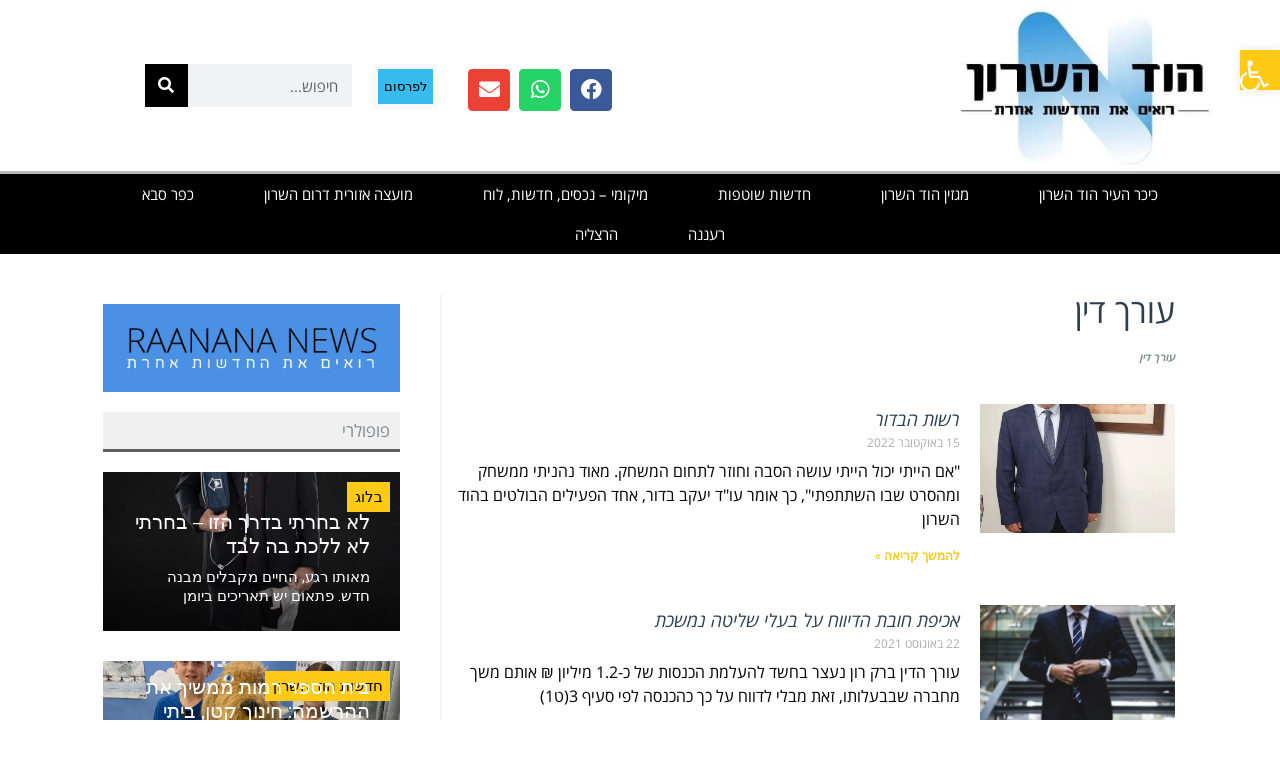

--- FILE ---
content_type: text/html; charset=UTF-8
request_url: https://hodhasharon.news/tag/%D7%A2%D7%95%D7%A8%D7%9A-%D7%93%D7%99%D7%9F/
body_size: 36493
content:
<!DOCTYPE html>
<!--[if lt IE 7]>
<html class="no-js lt-ie9 lt-ie8 lt-ie7" dir="rtl" lang="he-IL"> <![endif]-->
<!--[if IE 7]>
<html class="no-js lt-ie9 lt-ie8" dir="rtl" lang="he-IL"> <![endif]-->
<!--[if IE 8]>
<html class="no-js lt-ie9" dir="rtl" lang="he-IL"> <![endif]-->
<!--[if gt IE 8]><!--> <html class="no-js" dir="rtl" lang="he-IL"> <!--<![endif]-->
<head>
	<meta charset="utf-8" />
	<meta name="viewport" content="width=device-width, initial-scale=1.0" />
	<title>ארכיון עורך דין - הוד השרון ניוז</title>
	<meta name='robots' content='index, follow, max-image-preview:large, max-snippet:-1, max-video-preview:-1' />

	<!-- This site is optimized with the Yoast SEO plugin v25.8 - https://yoast.com/wordpress/plugins/seo/ -->
	<link rel="canonical" href="https://hodhasharon.news/tag/עורך-דין/" />
	<meta property="og:locale" content="he_IL" />
	<meta property="og:type" content="article" />
	<meta property="og:title" content="ארכיון עורך דין - הוד השרון ניוז" />
	<meta property="og:url" content="https://hodhasharon.news/tag/עורך-דין/" />
	<meta property="og:site_name" content="הוד השרון ניוז" />
	<meta name="twitter:card" content="summary_large_image" />
	<script type="application/ld+json" class="yoast-schema-graph">{"@context":"https://schema.org","@graph":[{"@type":"CollectionPage","@id":"https://hodhasharon.news/tag/%d7%a2%d7%95%d7%a8%d7%9a-%d7%93%d7%99%d7%9f/","url":"https://hodhasharon.news/tag/%d7%a2%d7%95%d7%a8%d7%9a-%d7%93%d7%99%d7%9f/","name":"ארכיון עורך דין - הוד השרון ניוז","isPartOf":{"@id":"https://hodhasharon.news/#website"},"primaryImageOfPage":{"@id":"https://hodhasharon.news/tag/%d7%a2%d7%95%d7%a8%d7%9a-%d7%93%d7%99%d7%9f/#primaryimage"},"image":{"@id":"https://hodhasharon.news/tag/%d7%a2%d7%95%d7%a8%d7%9a-%d7%93%d7%99%d7%9f/#primaryimage"},"thumbnailUrl":"https://hodhasharon.news/wp-content/uploads/2022/10/WhatsApp-Image-2022-10-15-at-06.59.07-1.jpeg","inLanguage":"he-IL"},{"@type":"ImageObject","inLanguage":"he-IL","@id":"https://hodhasharon.news/tag/%d7%a2%d7%95%d7%a8%d7%9a-%d7%93%d7%99%d7%9f/#primaryimage","url":"https://hodhasharon.news/wp-content/uploads/2022/10/WhatsApp-Image-2022-10-15-at-06.59.07-1.jpeg","contentUrl":"https://hodhasharon.news/wp-content/uploads/2022/10/WhatsApp-Image-2022-10-15-at-06.59.07-1.jpeg","width":747,"height":1600},{"@type":"WebSite","@id":"https://hodhasharon.news/#website","url":"https://hodhasharon.news/","name":"הוד השרון ניוז","description":"חדשות הוד השרון מגזין כלכלה נדל&quot;ן פלילין","potentialAction":[{"@type":"SearchAction","target":{"@type":"EntryPoint","urlTemplate":"https://hodhasharon.news/?s={search_term_string}"},"query-input":{"@type":"PropertyValueSpecification","valueRequired":true,"valueName":"search_term_string"}}],"inLanguage":"he-IL"}]}</script>
	<!-- / Yoast SEO plugin. -->


<link rel='dns-prefetch' href='//stats.wp.com' />
<link rel='dns-prefetch' href='//www.googletagmanager.com' />
<link rel='dns-prefetch' href='//pagead2.googlesyndication.com' />
<link rel="alternate" type="application/rss+xml" title="הוד השרון ניוז &laquo; פיד‏" href="https://hodhasharon.news/feed/" />
<link rel="alternate" type="application/rss+xml" title="הוד השרון ניוז &laquo; פיד תגובות‏" href="https://hodhasharon.news/comments/feed/" />
<link rel="alternate" type="application/rss+xml" title="הוד השרון ניוז &laquo; פיד מהתגית עורך דין" href="https://hodhasharon.news/tag/%d7%a2%d7%95%d7%a8%d7%9a-%d7%93%d7%99%d7%9f/feed/" />
		<!-- This site uses the Google Analytics by MonsterInsights plugin v9.11.1 - Using Analytics tracking - https://www.monsterinsights.com/ -->
		<!-- Note: MonsterInsights is not currently configured on this site. The site owner needs to authenticate with Google Analytics in the MonsterInsights settings panel. -->
					<!-- No tracking code set -->
				<!-- / Google Analytics by MonsterInsights -->
		<!-- hodhasharon.news is managing ads with Advanced Ads 2.0.11 – https://wpadvancedads.com/ --><script id="hodha-ready">
			window.advanced_ads_ready=function(e,a){a=a||"complete";var d=function(e){return"interactive"===a?"loading"!==e:"complete"===e};d(document.readyState)?e():document.addEventListener("readystatechange",(function(a){d(a.target.readyState)&&e()}),{once:"interactive"===a})},window.advanced_ads_ready_queue=window.advanced_ads_ready_queue||[];		</script>
		<style id='wp-img-auto-sizes-contain-inline-css' type='text/css'>
img:is([sizes=auto i],[sizes^="auto," i]){contain-intrinsic-size:3000px 1500px}
/*# sourceURL=wp-img-auto-sizes-contain-inline-css */
</style>
<style id='wp-emoji-styles-inline-css' type='text/css'>

	img.wp-smiley, img.emoji {
		display: inline !important;
		border: none !important;
		box-shadow: none !important;
		height: 1em !important;
		width: 1em !important;
		margin: 0 0.07em !important;
		vertical-align: -0.1em !important;
		background: none !important;
		padding: 0 !important;
	}
/*# sourceURL=wp-emoji-styles-inline-css */
</style>
<style id='classic-theme-styles-inline-css' type='text/css'>
/*! This file is auto-generated */
.wp-block-button__link{color:#fff;background-color:#32373c;border-radius:9999px;box-shadow:none;text-decoration:none;padding:calc(.667em + 2px) calc(1.333em + 2px);font-size:1.125em}.wp-block-file__button{background:#32373c;color:#fff;text-decoration:none}
/*# sourceURL=/wp-includes/css/classic-themes.min.css */
</style>
<link rel='stylesheet' id='mediaelement-css' href='https://hodhasharon.news/wp-includes/js/mediaelement/mediaelementplayer-legacy.min.css?ver=4.2.17' type='text/css' media='all' />
<link rel='stylesheet' id='wp-mediaelement-css' href='https://hodhasharon.news/wp-includes/js/mediaelement/wp-mediaelement.min.css?ver=6.9' type='text/css' media='all' />
<style id='jetpack-sharing-buttons-style-inline-css' type='text/css'>
.jetpack-sharing-buttons__services-list{display:flex;flex-direction:row;flex-wrap:wrap;gap:0;list-style-type:none;margin:5px;padding:0}.jetpack-sharing-buttons__services-list.has-small-icon-size{font-size:12px}.jetpack-sharing-buttons__services-list.has-normal-icon-size{font-size:16px}.jetpack-sharing-buttons__services-list.has-large-icon-size{font-size:24px}.jetpack-sharing-buttons__services-list.has-huge-icon-size{font-size:36px}@media print{.jetpack-sharing-buttons__services-list{display:none!important}}.editor-styles-wrapper .wp-block-jetpack-sharing-buttons{gap:0;padding-inline-start:0}ul.jetpack-sharing-buttons__services-list.has-background{padding:1.25em 2.375em}
/*# sourceURL=https://hodhasharon.news/wp-content/plugins/jetpack/_inc/blocks/sharing-buttons/view.css */
</style>
<style id='global-styles-inline-css' type='text/css'>
:root{--wp--preset--aspect-ratio--square: 1;--wp--preset--aspect-ratio--4-3: 4/3;--wp--preset--aspect-ratio--3-4: 3/4;--wp--preset--aspect-ratio--3-2: 3/2;--wp--preset--aspect-ratio--2-3: 2/3;--wp--preset--aspect-ratio--16-9: 16/9;--wp--preset--aspect-ratio--9-16: 9/16;--wp--preset--color--black: #000000;--wp--preset--color--cyan-bluish-gray: #abb8c3;--wp--preset--color--white: #ffffff;--wp--preset--color--pale-pink: #f78da7;--wp--preset--color--vivid-red: #cf2e2e;--wp--preset--color--luminous-vivid-orange: #ff6900;--wp--preset--color--luminous-vivid-amber: #fcb900;--wp--preset--color--light-green-cyan: #7bdcb5;--wp--preset--color--vivid-green-cyan: #00d084;--wp--preset--color--pale-cyan-blue: #8ed1fc;--wp--preset--color--vivid-cyan-blue: #0693e3;--wp--preset--color--vivid-purple: #9b51e0;--wp--preset--gradient--vivid-cyan-blue-to-vivid-purple: linear-gradient(135deg,rgb(6,147,227) 0%,rgb(155,81,224) 100%);--wp--preset--gradient--light-green-cyan-to-vivid-green-cyan: linear-gradient(135deg,rgb(122,220,180) 0%,rgb(0,208,130) 100%);--wp--preset--gradient--luminous-vivid-amber-to-luminous-vivid-orange: linear-gradient(135deg,rgb(252,185,0) 0%,rgb(255,105,0) 100%);--wp--preset--gradient--luminous-vivid-orange-to-vivid-red: linear-gradient(135deg,rgb(255,105,0) 0%,rgb(207,46,46) 100%);--wp--preset--gradient--very-light-gray-to-cyan-bluish-gray: linear-gradient(135deg,rgb(238,238,238) 0%,rgb(169,184,195) 100%);--wp--preset--gradient--cool-to-warm-spectrum: linear-gradient(135deg,rgb(74,234,220) 0%,rgb(151,120,209) 20%,rgb(207,42,186) 40%,rgb(238,44,130) 60%,rgb(251,105,98) 80%,rgb(254,248,76) 100%);--wp--preset--gradient--blush-light-purple: linear-gradient(135deg,rgb(255,206,236) 0%,rgb(152,150,240) 100%);--wp--preset--gradient--blush-bordeaux: linear-gradient(135deg,rgb(254,205,165) 0%,rgb(254,45,45) 50%,rgb(107,0,62) 100%);--wp--preset--gradient--luminous-dusk: linear-gradient(135deg,rgb(255,203,112) 0%,rgb(199,81,192) 50%,rgb(65,88,208) 100%);--wp--preset--gradient--pale-ocean: linear-gradient(135deg,rgb(255,245,203) 0%,rgb(182,227,212) 50%,rgb(51,167,181) 100%);--wp--preset--gradient--electric-grass: linear-gradient(135deg,rgb(202,248,128) 0%,rgb(113,206,126) 100%);--wp--preset--gradient--midnight: linear-gradient(135deg,rgb(2,3,129) 0%,rgb(40,116,252) 100%);--wp--preset--font-size--small: 13px;--wp--preset--font-size--medium: 20px;--wp--preset--font-size--large: 36px;--wp--preset--font-size--x-large: 42px;--wp--preset--spacing--20: 0.44rem;--wp--preset--spacing--30: 0.67rem;--wp--preset--spacing--40: 1rem;--wp--preset--spacing--50: 1.5rem;--wp--preset--spacing--60: 2.25rem;--wp--preset--spacing--70: 3.38rem;--wp--preset--spacing--80: 5.06rem;--wp--preset--shadow--natural: 6px 6px 9px rgba(0, 0, 0, 0.2);--wp--preset--shadow--deep: 12px 12px 50px rgba(0, 0, 0, 0.4);--wp--preset--shadow--sharp: 6px 6px 0px rgba(0, 0, 0, 0.2);--wp--preset--shadow--outlined: 6px 6px 0px -3px rgb(255, 255, 255), 6px 6px rgb(0, 0, 0);--wp--preset--shadow--crisp: 6px 6px 0px rgb(0, 0, 0);}:where(.is-layout-flex){gap: 0.5em;}:where(.is-layout-grid){gap: 0.5em;}body .is-layout-flex{display: flex;}.is-layout-flex{flex-wrap: wrap;align-items: center;}.is-layout-flex > :is(*, div){margin: 0;}body .is-layout-grid{display: grid;}.is-layout-grid > :is(*, div){margin: 0;}:where(.wp-block-columns.is-layout-flex){gap: 2em;}:where(.wp-block-columns.is-layout-grid){gap: 2em;}:where(.wp-block-post-template.is-layout-flex){gap: 1.25em;}:where(.wp-block-post-template.is-layout-grid){gap: 1.25em;}.has-black-color{color: var(--wp--preset--color--black) !important;}.has-cyan-bluish-gray-color{color: var(--wp--preset--color--cyan-bluish-gray) !important;}.has-white-color{color: var(--wp--preset--color--white) !important;}.has-pale-pink-color{color: var(--wp--preset--color--pale-pink) !important;}.has-vivid-red-color{color: var(--wp--preset--color--vivid-red) !important;}.has-luminous-vivid-orange-color{color: var(--wp--preset--color--luminous-vivid-orange) !important;}.has-luminous-vivid-amber-color{color: var(--wp--preset--color--luminous-vivid-amber) !important;}.has-light-green-cyan-color{color: var(--wp--preset--color--light-green-cyan) !important;}.has-vivid-green-cyan-color{color: var(--wp--preset--color--vivid-green-cyan) !important;}.has-pale-cyan-blue-color{color: var(--wp--preset--color--pale-cyan-blue) !important;}.has-vivid-cyan-blue-color{color: var(--wp--preset--color--vivid-cyan-blue) !important;}.has-vivid-purple-color{color: var(--wp--preset--color--vivid-purple) !important;}.has-black-background-color{background-color: var(--wp--preset--color--black) !important;}.has-cyan-bluish-gray-background-color{background-color: var(--wp--preset--color--cyan-bluish-gray) !important;}.has-white-background-color{background-color: var(--wp--preset--color--white) !important;}.has-pale-pink-background-color{background-color: var(--wp--preset--color--pale-pink) !important;}.has-vivid-red-background-color{background-color: var(--wp--preset--color--vivid-red) !important;}.has-luminous-vivid-orange-background-color{background-color: var(--wp--preset--color--luminous-vivid-orange) !important;}.has-luminous-vivid-amber-background-color{background-color: var(--wp--preset--color--luminous-vivid-amber) !important;}.has-light-green-cyan-background-color{background-color: var(--wp--preset--color--light-green-cyan) !important;}.has-vivid-green-cyan-background-color{background-color: var(--wp--preset--color--vivid-green-cyan) !important;}.has-pale-cyan-blue-background-color{background-color: var(--wp--preset--color--pale-cyan-blue) !important;}.has-vivid-cyan-blue-background-color{background-color: var(--wp--preset--color--vivid-cyan-blue) !important;}.has-vivid-purple-background-color{background-color: var(--wp--preset--color--vivid-purple) !important;}.has-black-border-color{border-color: var(--wp--preset--color--black) !important;}.has-cyan-bluish-gray-border-color{border-color: var(--wp--preset--color--cyan-bluish-gray) !important;}.has-white-border-color{border-color: var(--wp--preset--color--white) !important;}.has-pale-pink-border-color{border-color: var(--wp--preset--color--pale-pink) !important;}.has-vivid-red-border-color{border-color: var(--wp--preset--color--vivid-red) !important;}.has-luminous-vivid-orange-border-color{border-color: var(--wp--preset--color--luminous-vivid-orange) !important;}.has-luminous-vivid-amber-border-color{border-color: var(--wp--preset--color--luminous-vivid-amber) !important;}.has-light-green-cyan-border-color{border-color: var(--wp--preset--color--light-green-cyan) !important;}.has-vivid-green-cyan-border-color{border-color: var(--wp--preset--color--vivid-green-cyan) !important;}.has-pale-cyan-blue-border-color{border-color: var(--wp--preset--color--pale-cyan-blue) !important;}.has-vivid-cyan-blue-border-color{border-color: var(--wp--preset--color--vivid-cyan-blue) !important;}.has-vivid-purple-border-color{border-color: var(--wp--preset--color--vivid-purple) !important;}.has-vivid-cyan-blue-to-vivid-purple-gradient-background{background: var(--wp--preset--gradient--vivid-cyan-blue-to-vivid-purple) !important;}.has-light-green-cyan-to-vivid-green-cyan-gradient-background{background: var(--wp--preset--gradient--light-green-cyan-to-vivid-green-cyan) !important;}.has-luminous-vivid-amber-to-luminous-vivid-orange-gradient-background{background: var(--wp--preset--gradient--luminous-vivid-amber-to-luminous-vivid-orange) !important;}.has-luminous-vivid-orange-to-vivid-red-gradient-background{background: var(--wp--preset--gradient--luminous-vivid-orange-to-vivid-red) !important;}.has-very-light-gray-to-cyan-bluish-gray-gradient-background{background: var(--wp--preset--gradient--very-light-gray-to-cyan-bluish-gray) !important;}.has-cool-to-warm-spectrum-gradient-background{background: var(--wp--preset--gradient--cool-to-warm-spectrum) !important;}.has-blush-light-purple-gradient-background{background: var(--wp--preset--gradient--blush-light-purple) !important;}.has-blush-bordeaux-gradient-background{background: var(--wp--preset--gradient--blush-bordeaux) !important;}.has-luminous-dusk-gradient-background{background: var(--wp--preset--gradient--luminous-dusk) !important;}.has-pale-ocean-gradient-background{background: var(--wp--preset--gradient--pale-ocean) !important;}.has-electric-grass-gradient-background{background: var(--wp--preset--gradient--electric-grass) !important;}.has-midnight-gradient-background{background: var(--wp--preset--gradient--midnight) !important;}.has-small-font-size{font-size: var(--wp--preset--font-size--small) !important;}.has-medium-font-size{font-size: var(--wp--preset--font-size--medium) !important;}.has-large-font-size{font-size: var(--wp--preset--font-size--large) !important;}.has-x-large-font-size{font-size: var(--wp--preset--font-size--x-large) !important;}
:where(.wp-block-post-template.is-layout-flex){gap: 1.25em;}:where(.wp-block-post-template.is-layout-grid){gap: 1.25em;}
:where(.wp-block-term-template.is-layout-flex){gap: 1.25em;}:where(.wp-block-term-template.is-layout-grid){gap: 1.25em;}
:where(.wp-block-columns.is-layout-flex){gap: 2em;}:where(.wp-block-columns.is-layout-grid){gap: 2em;}
:root :where(.wp-block-pullquote){font-size: 1.5em;line-height: 1.6;}
/*# sourceURL=global-styles-inline-css */
</style>
<style id='if-so-public-dummy-inline-css' type='text/css'>
        .lds-dual-ring {
          display: inline-block;
          width: 16px;
          height: 16px;
        }
        .lds-dual-ring:after {
          content: " ";
          display: block;
          width: 16px;
          height: 16px;
          margin: 0px;
          border-radius: 50%;
          border: 3px solid #000;
          border-color: #000 transparent #000 transparent;
          animation: lds-dual-ring 1.2s linear infinite;
        }
        @keyframes lds-dual-ring {
          0% {
            transform: rotate(0deg);
          }
          100% {
            transform: rotate(360deg);
          }
        }
        /*loader 2*/
        .ifso-logo-loader {
            font-size: 20px;
            width: 64px;
            font-family: sans-serif;
            position: relative;
            height: auto;
            font-weight: 800;
        }
        .ifso-logo-loader:before {
            content: '';
            position: absolute;
            left: 30%;
            top: 36%;
            width: 14px;
            height: 22px;
            clip-path: polygon(100% 50%, 0 0, 0 100%);
            background: #fd5b56;
            animation: spinAndMoveArrow 2s infinite;
            height: 9px;
            width: 7px;
        }
        .ifso-logo-loader:after {
            content: "If So";
            word-spacing: 12px;
        }
        @keyframes spinAndMoveArrow {
                40% {
                    transform: rotate(360deg);
                }
    
                60% {
                    transform: translateX(-5px);
                }
    
                80% {
                    transform: translateX(5px);
                }
    
                100% {
                    transform: translateX(0);
                }
        }
        /*Loader 3 - default content*/
        .ifso-default-content-loader{
            display:inline-block;
        }
        
/*# sourceURL=if-so-public-dummy-inline-css */
</style>
<link rel='stylesheet' id='pojo-a11y-css' href='https://hodhasharon.news/wp-content/plugins/pojo-accessibility/modules/legacy/assets/css/style.min.css?ver=1.0.0' type='text/css' media='all' />
<link rel='stylesheet' id='elementor-frontend-css' href='https://hodhasharon.news/wp-content/plugins/elementor/assets/css/frontend.min.css?ver=3.34.0' type='text/css' media='all' />
<link rel='stylesheet' id='widget-image-css' href='https://hodhasharon.news/wp-content/plugins/elementor/assets/css/widget-image-rtl.min.css?ver=3.34.0' type='text/css' media='all' />
<link rel='stylesheet' id='widget-social-icons-css' href='https://hodhasharon.news/wp-content/plugins/elementor/assets/css/widget-social-icons-rtl.min.css?ver=3.34.0' type='text/css' media='all' />
<link rel='stylesheet' id='e-apple-webkit-css' href='https://hodhasharon.news/wp-content/plugins/elementor/assets/css/conditionals/apple-webkit.min.css?ver=3.34.0' type='text/css' media='all' />
<link rel='stylesheet' id='widget-search-form-css' href='https://hodhasharon.news/wp-content/plugins/elementor-pro/assets/css/widget-search-form-rtl.min.css?ver=3.34.3' type='text/css' media='all' />
<link rel='stylesheet' id='elementor-icons-shared-0-css' href='https://hodhasharon.news/wp-content/plugins/elementor/assets/lib/font-awesome/css/fontawesome.min.css?ver=5.15.3' type='text/css' media='all' />
<link rel='stylesheet' id='elementor-icons-fa-solid-css' href='https://hodhasharon.news/wp-content/plugins/elementor/assets/lib/font-awesome/css/solid.min.css?ver=5.15.3' type='text/css' media='all' />
<link rel='stylesheet' id='widget-nav-menu-css' href='https://hodhasharon.news/wp-content/plugins/elementor-pro/assets/css/widget-nav-menu-rtl.min.css?ver=3.34.3' type='text/css' media='all' />
<link rel='stylesheet' id='e-sticky-css' href='https://hodhasharon.news/wp-content/plugins/elementor-pro/assets/css/modules/sticky.min.css?ver=3.34.3' type='text/css' media='all' />
<link rel='stylesheet' id='widget-heading-css' href='https://hodhasharon.news/wp-content/plugins/elementor/assets/css/widget-heading-rtl.min.css?ver=3.34.0' type='text/css' media='all' />
<link rel='stylesheet' id='widget-breadcrumbs-css' href='https://hodhasharon.news/wp-content/plugins/elementor-pro/assets/css/widget-breadcrumbs-rtl.min.css?ver=3.34.3' type='text/css' media='all' />
<link rel='stylesheet' id='widget-posts-css' href='https://hodhasharon.news/wp-content/plugins/elementor-pro/assets/css/widget-posts-rtl.min.css?ver=3.34.3' type='text/css' media='all' />
<link rel='stylesheet' id='swiper-css' href='https://hodhasharon.news/wp-content/plugins/elementor/assets/lib/swiper/v8/css/swiper.min.css?ver=8.4.5' type='text/css' media='all' />
<link rel='stylesheet' id='e-swiper-css' href='https://hodhasharon.news/wp-content/plugins/elementor/assets/css/conditionals/e-swiper.min.css?ver=3.34.0' type='text/css' media='all' />
<link rel='stylesheet' id='widget-social-css' href='https://hodhasharon.news/wp-content/plugins/elementor-pro/assets/css/widget-social-rtl.min.css?ver=3.34.3' type='text/css' media='all' />
<link rel='stylesheet' id='widget-share-buttons-css' href='https://hodhasharon.news/wp-content/plugins/elementor-pro/assets/css/widget-share-buttons-rtl.min.css?ver=3.34.3' type='text/css' media='all' />
<link rel='stylesheet' id='elementor-icons-fa-brands-css' href='https://hodhasharon.news/wp-content/plugins/elementor/assets/lib/font-awesome/css/brands.min.css?ver=5.15.3' type='text/css' media='all' />
<link rel='stylesheet' id='elementor-icons-css' href='https://hodhasharon.news/wp-content/plugins/elementor/assets/lib/eicons/css/elementor-icons.min.css?ver=5.45.0' type='text/css' media='all' />
<link rel='stylesheet' id='elementor-post-7373-css' href='https://hodhasharon.news/wp-content/uploads/elementor/css/post-7373.css?ver=1769612049' type='text/css' media='all' />
<link rel='stylesheet' id='elementor-post-2241-css' href='https://hodhasharon.news/wp-content/uploads/elementor/css/post-2241.css?ver=1769612049' type='text/css' media='all' />
<link rel='stylesheet' id='elementor-post-2687-css' href='https://hodhasharon.news/wp-content/uploads/elementor/css/post-2687.css?ver=1769612050' type='text/css' media='all' />
<link rel='stylesheet' id='unslider-css-css' href='https://hodhasharon.news/wp-content/plugins/advanced-ads-slider/public/assets/css/unslider.css?ver=2.0.2' type='text/css' media='all' />
<link rel='stylesheet' id='slider-css-css' href='https://hodhasharon.news/wp-content/plugins/advanced-ads-slider/public/assets/css/slider.css?ver=2.0.2' type='text/css' media='all' />
<link rel='stylesheet' id='pojo-css-framework-css' href='https://hodhasharon.news/wp-content/themes/buzz/assets/bootstrap/css/bootstrap.min.css?ver=3.3.5' type='text/css' media='all' />
<link rel='stylesheet' id='font-awesome-css' href='https://hodhasharon.news/wp-content/plugins/elementor/assets/lib/font-awesome/css/font-awesome.min.css?ver=4.7.0' type='text/css' media='all' />
<link rel='stylesheet' id='photoswipe-css' href='https://hodhasharon.news/wp-content/plugins/pojo-lightbox/assets/photoswipe/photoswipe.min.css?ver=6.9' type='text/css' media='all' />
<link rel='stylesheet' id='photoswipe-skin-css' href='https://hodhasharon.news/wp-content/plugins/pojo-lightbox/assets/photoswipe/default-skin/default-skin.min.css?ver=6.9' type='text/css' media='all' />
<link rel='stylesheet' id='pojo-base-style-css' href='https://hodhasharon.news/wp-content/themes/buzz/core/assets/css/style.min.css?ver=1.8.1' type='text/css' media='all' />
<link rel='stylesheet' id='pojo-style-css' href='https://hodhasharon.news/wp-content/themes/buzz-child/assets/css/style.css?ver=1.8.1' type='text/css' media='all' />
<link rel='stylesheet' id='pojo-base-style-rtl-css' href='https://hodhasharon.news/wp-content/themes/buzz/core/assets/css/rtl.min.css?ver=1.8.1' type='text/css' media='all' />
<link rel='stylesheet' id='pojo-style-rtl-css' href='https://hodhasharon.news/wp-content/themes/buzz-child/assets/css/rtl.css?ver=1.8.1' type='text/css' media='all' />
<link rel='stylesheet' id='elementor-gf-local-roboto-css' href='https://hodhasharon.news/wp-content/uploads/elementor/google-fonts/css/roboto.css?ver=1743632358' type='text/css' media='all' />
<link rel='stylesheet' id='elementor-gf-local-robotoslab-css' href='https://hodhasharon.news/wp-content/uploads/elementor/google-fonts/css/robotoslab.css?ver=1743632373' type='text/css' media='all' />
<link rel='stylesheet' id='elementor-gf-local-opensanshebrew-css' href='https://hodhasharon.news/wp-content/uploads/elementor/google-fonts/css/opensanshebrew.css?ver=1743632383' type='text/css' media='all' />
<script type="text/javascript" src="https://hodhasharon.news/wp-includes/js/jquery/jquery.min.js?ver=3.7.1" id="jquery-core-js"></script>
<script type="text/javascript" src="https://hodhasharon.news/wp-includes/js/jquery/jquery-migrate.min.js?ver=3.4.1" id="jquery-migrate-js"></script>
<script type="text/javascript" id="if-so-js-before">
/* <![CDATA[ */
    var nonce = "2d44200142";//compat
    var ifso_nonce = "2d44200142";
    var ajaxurl = "https://hodhasharon.news/wp-admin/admin-ajax.php";
    var ifso_page_url = window.location.href;
    var isAnalyticsOn = true;
    var isPageVisitedOn = 0;
    var isVisitCountEnabled = 1;
    var referrer_for_pageload = document.referrer;
    var ifso_attrs_for_ajax = ["ga4","the_content"];
//# sourceURL=if-so-js-before
/* ]]> */
</script>
<script type="text/javascript" src="https://hodhasharon.news/wp-content/plugins/if-so/public/js/if-so-public.js?ver=1.9.4.1" id="if-so-js"></script>
<script type="text/javascript" id="advanced-ads-advanced-js-js-extra">
/* <![CDATA[ */
var advads_options = {"blog_id":"1","privacy":{"enabled":false,"state":"not_needed"}};
//# sourceURL=advanced-ads-advanced-js-js-extra
/* ]]> */
</script>
<script type="text/javascript" src="https://hodhasharon.news/wp-content/plugins/advanced-ads/public/assets/js/advanced.min.js?ver=2.0.11" id="advanced-ads-advanced-js-js"></script>
<link rel="https://api.w.org/" href="https://hodhasharon.news/wp-json/" /><link rel="alternate" title="JSON" type="application/json" href="https://hodhasharon.news/wp-json/wp/v2/tags/327" /><link rel="EditURI" type="application/rsd+xml" title="RSD" href="https://hodhasharon.news/xmlrpc.php?rsd" />
<meta name="generator" content="WordPress 6.9" />
<meta name="generator" content="Site Kit by Google 1.171.0" /><!-- Facebook Pixel Code -->
<script>
  !function(f,b,e,v,n,t,s)
  {if(f.fbq)return;n=f.fbq=function(){n.callMethod?
  n.callMethod.apply(n,arguments):n.queue.push(arguments)};
  if(!f._fbq)f._fbq=n;n.push=n;n.loaded=!0;n.version='2.0';
  n.queue=[];t=b.createElement(e);t.async=!0;
  t.src=v;s=b.getElementsByTagName(e)[0];
  s.parentNode.insertBefore(t,s)}(window, document,'script',
  'https://connect.facebook.net/en_US/fbevents.js');
  fbq('init', '201355998382145');
  fbq('track', 'PageView');
</script>
<noscript><img height="1" width="1" style="display:none"
  src="https://www.facebook.com/tr?id=201355998382145&ev=PageView&noscript=1"
/></noscript>
<!-- End Facebook Pixel Code -->	<style>img#wpstats{display:none}</style>
		<style type="text/css">
#pojo-a11y-toolbar .pojo-a11y-toolbar-toggle a{ background-color: #ffca16;	color: #ffffff;}
#pojo-a11y-toolbar .pojo-a11y-toolbar-overlay, #pojo-a11y-toolbar .pojo-a11y-toolbar-overlay ul.pojo-a11y-toolbar-items.pojo-a11y-links{ border-color: #ffca16;}
body.pojo-a11y-focusable a:focus{ outline-style: solid !important;	outline-width: 1px !important;	outline-color: #FF0000 !important;}
#pojo-a11y-toolbar{ top: 50px !important;}
#pojo-a11y-toolbar .pojo-a11y-toolbar-overlay{ background-color: #ffffff;}
#pojo-a11y-toolbar .pojo-a11y-toolbar-overlay ul.pojo-a11y-toolbar-items li.pojo-a11y-toolbar-item a, #pojo-a11y-toolbar .pojo-a11y-toolbar-overlay p.pojo-a11y-toolbar-title{ color: #333333;}
#pojo-a11y-toolbar .pojo-a11y-toolbar-overlay ul.pojo-a11y-toolbar-items li.pojo-a11y-toolbar-item a.active{ background-color: #4054b2;	color: #ffffff;}
@media (max-width: 767px) { #pojo-a11y-toolbar { top: 50px !important; } }</style><script>advads_items = { conditions: {}, display_callbacks: {}, display_effect_callbacks: {}, hide_callbacks: {}, backgrounds: {}, effect_durations: {}, close_functions: {}, showed: [] };</script><style type="text/css" id="hodha-layer-custom-css"></style><link rel="stylesheet" type="text/css" href="https://fonts.googleapis.com/css?family=Montserrat:100,100italic,200,200italic,300,300italic,400,400italic,500,500italic,600,600italic,700,700italic,800,800italic,900,900italic|Open+Sans:100,100italic,200,200italic,300,300italic,400,400italic,500,500italic,600,600italic,700,700italic,800,800italic,900,900italic|Roboto:100,100italic,200,200italic,300,300italic,400,400italic,500,500italic,600,600italic,700,700italic,800,800italic,900,900italic|Droid+Serif:100,100italic,200,200italic,300,300italic,400,400italic,500,500italic,600,600italic,700,700italic,800,800italic,900,900italic&subset=hebrew"><style type="text/css">body{background-color: rgba(236, 240, 241, 1);background-position: top center;background-repeat: repeat;background-size: auto;background-attachment: scroll;color: #5e5e5e; font-family: 'Roboto', Arial, sans-serif; font-weight: normal; font-size: 15px;line-height: 1.9em;}#primary{background-color: rgba(255, 255, 255, 1);background-position: top center;background-repeat: repeat;background-size: auto;background-attachment: scroll;}button,.button,#commentform .button{color: #ffffff; font-family: 'Montserrat', Arial, sans-serif; font-weight: bold; font-size: 15px;text-transform: uppercase;background-color: #e74c3c;border-color: #e74c3c;}button:hover,.button:hover,#commentform .button:hover{color: #e74c3c;background-color: #ffffff;border-color: #e74c3c;}div.logo-text a{color: #34495e; font-family: 'Montserrat', Arial, sans-serif; font-weight: bold; font-size: 44px;line-height: 1;}.logo{margin-top: 30px;margin-bottom: 30px;}#top-bar{background-color: rgba(44, 62, 80, 1);background-position: top center;background-repeat: repeat-x;background-size: auto;background-attachment: scroll;}#top-bar, #top-bar .widget-title{color: #ecf0f1; font-family: 'Open Sans', Arial, sans-serif; font-weight: 600; font-size: 12px;text-transform: uppercase;letter-spacing: 0px;font-style: normal;line-height: 45px;}#top-bar a{color: #ecf0f1;}#top-bar a:hover{color: #e74c3c;}#header, .sticky-header{background-color: rgba(255, 255, 255, 1);background-position: top center;background-repeat: repeat-x;background-size: auto;background-attachment: scroll;}.sf-menu a, .mobile-menu a{color: #2c3e50; font-family: 'Montserrat', Arial, sans-serif; font-weight: 400; font-size: 15px;text-transform: uppercase;}.sf-menu a:hover,.sf-menu li.active a, .sf-menu li.current-menu-item > a,.sf-menu .sfHover > a,.sf-menu .sfHover > li.current-menu-item > a,.sf-menu li.current-menu-ancestor > a,.mobile-menu a:hover,.mobile-menu li.current-menu-item > a, a.search-toggle .fa-times{color: #e74c3c;}.nav-main .sf-menu .sub-menu{background-color: #2c3e50;}.nav-main .sf-menu .sub-menu li:hover > a,.nav-main .sf-menu .sub-menu li.current-menu-item > a{background-color: #e74c3c;color: #ecf0f1;}.nav-main .sf-menu .sub-menu li a{color: #ecf0f1; font-family: 'Roboto', Arial, sans-serif; font-weight: 400; font-size: 13px;text-transform: capitalize;line-height: 3.3em;}.search-section{background-color: rgba(231, 76, 60, 1);background-position: top center;background-repeat: repeat-x;background-size: auto;background-attachment: scroll;}.search-section,.search-section .form-search .field{color: #ecf0f1;}#sub-header{background-color: rgba(236, 240, 241, 1);background-position: top center;background-repeat: repeat-x;background-size: auto;background-attachment: scroll;}#sub-header, #sub-header .widget-title{color: #6b7677; font-family: 'Droid Serif', Arial, sans-serif; font-weight: normal; font-size: 13px;text-transform: none;letter-spacing: 1.5px;font-style: italic;line-height: 70px;}#sub-header a{color: #7f8c8d;}#sub-header a:hover{color: #e74c3c;}#title-bar{height: 100px;line-height: 100px;color: #7f8c8d; font-family: 'Montserrat', Arial, sans-serif; font-weight: normal; font-size: 17px;text-transform: uppercase;}#title-bar.title-bar-style-custom_bg{background-color: rgba(236, 240, 241, 1);background-position: center center;background-repeat: repeat;background-size: cover;background-attachment: scroll;}#title-bar div.breadcrumbs, #title-bar div.breadcrumbs a{color: #7f8c8d; font-family: 'Droid Serif', Arial, sans-serif; font-weight: normal; font-size: 11px;text-transform: uppercase;letter-spacing: 1.2px;font-style: italic;}a{color: #95a5a6;}a:hover, a:focus{color: #e74c3c;}::selection{color: #ffffff;background: #e74c3c;}::-moz-selection{color: #ffffff;background: #e74c3c;}h1{color: #2c3e50; font-family: 'Montserrat', Arial, sans-serif; font-weight: normal; font-size: 33px;text-transform: uppercase;font-style: normal;line-height: 1.3em;}h2{color: #2c3e50; font-family: 'Montserrat', Arial, sans-serif; font-weight: 200; font-size: 32px;text-transform: uppercase;font-style: normal;line-height: 1.3em;}h3{color: #2c3e50; font-family: 'Droid Serif', Arial, sans-serif; font-weight: normal; font-size: 18px;text-transform: none;font-style: italic;line-height: 31px;}h4{color: #2c3e50; font-family: 'Montserrat', Arial, sans-serif; font-weight: bold; font-size: 17px;text-transform: uppercase;font-style: normal;line-height: 1.2em;}h5{color: #7f8c8d; font-family: 'Montserrat', Arial, sans-serif; font-weight: bold; font-size: 15px;text-transform: uppercase;font-style: normal;line-height: 1.2em;}h6{color: #e74c3c; font-family: 'Montserrat', Arial, sans-serif; font-weight: normal; font-size: 17px;text-transform: uppercase;font-style: normal;line-height: 1.5em;}h3.media-heading{color: #2c3e50; font-family: 'Montserrat', Arial, sans-serif; font-weight: normal; font-size: 21px;text-transform: uppercase;font-style: normal;line-height: 1.2em;}.media.list-two h3.media-heading{color: #2c3e50; font-family: 'Montserrat', Arial, sans-serif; font-weight: normal; font-size: 16px;text-transform: uppercase;font-style: normal;line-height: 1.2em;}.media.list-three h3.media-heading{color: #2c3e50; font-family: 'Montserrat', Arial, sans-serif; font-weight: normal; font-size: 15px;text-transform: uppercase;font-style: normal;line-height: 1.2em;}.media.list-format h3.media-heading{color: #2c3e50; font-family: 'Montserrat', Arial, sans-serif; font-weight: normal; font-size: 27px;text-transform: uppercase;font-style: normal;line-height: 30px;}.grid-item.grid-one h4.grid-heading{color: #2c3e50; font-family: 'Montserrat', Arial, sans-serif; font-weight: normal; font-size: 20px;text-transform: uppercase;font-style: normal;line-height: 1.2em;}.grid-item.grid-two h4.grid-heading{color: #2c3e50; font-family: 'Montserrat', Arial, sans-serif; font-weight: normal; font-size: 21px;text-transform: uppercase;font-style: normal;line-height: 1.2em;}.grid-item.grid-three h4.grid-heading{color: #2c3e50; font-family: 'Montserrat', Arial, sans-serif; font-weight: normal; font-size: 17px;text-transform: uppercase;font-style: normal;line-height: 1.3em;}.grid-item.grid-four h4.grid-heading{color: #2c3e50; font-family: 'Montserrat', Arial, sans-serif; font-weight: normal; font-size: 15px;text-transform: uppercase;font-style: normal;line-height: 1.2em;}.grid-item.cover-item .caption .grid-heading,.grid-item.cover-item .caption .entry-meta span,.grid-item.cover-item .caption .entry-excerpt p,.grid-item.cover-item .caption .read-more{color: #ffffff;}.posts-group .featured-post h3.media-heading,.posts-group .featured-post h3.grid-heading{color: #2c3e50; font-family: 'Montserrat', Arial, sans-serif; font-weight: normal; font-size: 21px;text-transform: uppercase;font-style: normal;line-height: 1.2em;}.posts-group h3.media-heading,.posts-group h4.grid-heading{color: #2c3e50; font-family: 'Montserrat', Arial, sans-serif; font-weight: normal; font-size: 15px;text-transform: uppercase;font-style: normal;line-height: 20px;}.entry-meta > span, .more-link span,.read-more{color: #95a5a6; font-family: 'Droid Serif', Arial, sans-serif; font-weight: bold; font-size: 11px;text-transform: none;font-style: italic;}.entry-post .entry-meta > span{color: #95a5a6; font-family: 'Montserrat', Arial, sans-serif; font-weight: normal; font-size: 11px;text-transform: none;font-style: normal;line-height: 1em;}.entry-excerpt{color: #5e5e5e; font-family: 'Roboto', Arial, sans-serif; font-weight: normal; font-size: 15px;text-transform: none;font-style: normal;line-height: 1.3em;}.entry-post .entry-excerpt{color: #5e5e5e; font-family: 'Roboto', Arial, sans-serif; font-weight: bold; font-size: 17px;text-transform: none;font-style: italic;line-height: 20px;}.category-label{color: #ffffff; font-family: 'Montserrat', Arial, sans-serif; font-weight: normal; font-size: 11px;text-transform: uppercase;font-style: normal;}#primary #breadcrumbs,#primary #breadcrumbs a, nav.post-navigation{color: #7f8c8d; font-family: 'Droid Serif', Arial, sans-serif; font-weight: bold; font-size: 11px;text-transform: none;font-style: italic;line-height: 2em;}#sidebar{color: #5e5e5e; font-family: 'Roboto', Arial, sans-serif; font-weight: normal; font-size: 15px;text-transform: none;font-style: normal;line-height: 21px;}#sidebar a{color: #5e5e5e;}#sidebar a:hover{color: #e74c3c;}#sidebar .widget-title{color: #7f8c8d; font-family: 'Montserrat', Arial, sans-serif; font-weight: bold; font-size: 15px;text-transform: uppercase;font-style: normal;line-height: 1;}#footer-widgets{background-color: rgba(0, 0, 0, 1);background-position: top center;background-repeat: repeat;background-size: auto;background-attachment: scroll;color: #ecf0f1; font-family: 'Roboto', Arial, sans-serif; font-weight: normal; font-size: 14px;text-transform: none;font-style: normal;line-height: 1.5em;}#footer-widgets a{color: #ecf0f1;}#footer-widgets a:hover{color: #ffca16;}#footer-widgets .widget-title{color: #4a90e2; font-family: 'Montserrat', Arial, sans-serif; font-weight: normal; font-size: 17px;text-transform: uppercase;font-style: normal;line-height: 2;}#footer-copyright{background-color: rgba(0, 0, 0, 1);background-position: top center;background-repeat: repeat;background-size: auto;background-attachment: scroll;color: #0a0809; font-family: 'Montserrat', Arial, sans-serif; font-weight: normal; font-size: 10px;text-transform: uppercase;font-style: normal;line-height: 70px;}#footer-copyright a{color: #0a090a;}#footer-copyright a:hover{color: #ffffff;}#pojo-scroll-up{width: 50px;height: 50px;line-height: 50px;background-color: rgba(51, 51, 51, 0.6);background-position: top center;background-repeat: repeat;background-size: auto;background-attachment: scroll;}#pojo-scroll-up a{color: #eeeeee;}#primary #main.sidebar-right,#primary #main.sidebar-left,.align-pagination .pagination,.single .entry-post .entry-meta, body.rtl #primary #main.sidebar-right,body.rtl #primary #main.sidebar-left,.media .media-body,.media.list-format .media-body, .media.grid-item .item-inner,.media.grid-item.list-two:nth-child(n+3) .item-inner,.media.grid-item.list-three:nth-child(n+4) .item-inner,.posts-group.featured-list-aside .media.list-item .item-inner, .posts-group .grid-item.media.featured-post .item-inner,.posts-group .grid-item.media.list-item:nth-child(n+4) .item-inner,.posts-group.featured-list-aside .media.list-item:nth-child(n+3) .item-inner,.posts-group.featured-list-two-below .media.featured-post .media-body,.posts-group.featured-list-below .grid-item, .posts-group.featured-list-below .media,nav.post-navigation,.commentlist li{border-color: #7f8c8d;}#footer-copyright .content-copyright{border-color: #7f8c8d;}.sf-menu a, .menu-no-found,.sf-menu li.pojo-menu-search,.search-header{line-height: 90px;}.sf-menu li:hover ul, .sf-menu li.sfHover ul{top: 90px;}a.search-toggle{color: #2c3e50;}.navbar-toggle{border-color: #2c3e50;}.icon-bar{background-color: #2c3e50;}#top-bar ul.social-links li a .social-icon:before{line-height: 45px;height: 45px;width: 45px;}#sub-header ul.social-links li a .social-icon:before{line-height: 70px;height: 70px;width: 70px;}			.category-label {background-color: rgba(52,73,94,0.8);}
			#primary .widget-inner .pb-widget-title span:before,#primary .pb-widget-inner .pb-widget-title span:before,#primary .widget-inner .widget-title span:after,#primary .pb-widget-inner .widget-title span:after  {background-color:  #34495e;}
			#primary .widget-inner .pb-widget-title span:before,#primary .pb-widget-inner .pb-widget-title span:before,#primary .widget-inner .widget-title span:after,#primary .pb-widget-inner .widget-title span:after  {background-color:  #34495e;}
			.align-pagination .pagination > li > a:hover,.align-pagination .pagination > li > span:hover,.align-pagination .pagination > .active > a,.align-pagination .pagination > .active > span,.align-pagination .pagination > .active > a:hover,.align-pagination .pagination > .active > span:hover,.align-pagination .pagination > .active > a:focus,.align-pagination .pagination > .active > span:focus {background-color: #ecf0f1; color: #34495e;}
			.entry-tags a {background-color: #ecf0f1;}
			.entry-tags a:hover {background-color: #34495e; color: #ecf0f1;}
			.author-info {background-color: #34495e;color: #ecf0f1;}
			.author-info .author-link, .author-info h3,.author-info h4,.author-info h4 small {color: #ecf0f1;}
			.category-filters li a {color: #ecf0f1;}
			.category-filters li a:hover,.category-filters li a.active {color: #34495e;}
			.navbar-toggle:hover .icon-bar, .navbar-toggle:focus .icon-bar {background-color: #34495e;}
			#comments,#respond {background-color: #ecf0f1;}
			#primary .widget .widget-title span:after, #primary .pb-widget-inner .pb-widget-title span:before {background-color: #34495e;}.sf-menu > li.theme-color-1.active > a > span, .sf-menu > li.theme-color-1:hover > a > span, .sf-menu > li.theme-color-1.current-menu-item > a > span, .sf-menu > li.theme-color-1.current-menu-parent > a > span, .sf-menu > li.theme-color-1.current-menu-ancestor > a > span, .sf-menu > li.theme-color-1.current_page_item > a > span, .sf-menu > li.theme-color-1.current_page_paren > a > span, .sf-menu > li.theme-color-1.current_page_ancestor > a > span {color: #e74c3c;}
			#primary .theme-color-1 .category-label {background-color: rgba(231,76,60, 0.8);}
			#primary .theme-color-1 .widget-inner .pb-widget-title span:before,#primary .theme-color-1 .pb-widget-inner .pb-widget-title span:after,#primary .theme-color-1 .widget-title span:after,#primary .theme-color-1 .pb-widget-inner .widget-title span:after {background-color: #e74c3c;}.sf-menu > li.theme-color-2.active > a > span, .sf-menu > li.theme-color-2:hover > a > span, .sf-menu > li.theme-color-2.current-menu-item > a > span, .sf-menu > li.theme-color-2.current-menu-parent > a > span, .sf-menu > li.theme-color-2.current-menu-ancestor > a > span, .sf-menu > li.theme-color-2.current_page_item > a > span, .sf-menu > li.theme-color-2.current_page_paren > a > span, .sf-menu > li.theme-color-2.current_page_ancestor > a > span {color: #e67e22;}
			#primary .theme-color-2 .category-label {background-color: rgba(230,126,34, 0.8);}
			#primary .theme-color-2 .widget-inner .pb-widget-title span:before,#primary .theme-color-2 .pb-widget-inner .pb-widget-title span:after,#primary .theme-color-2 .widget-title span:after,#primary .theme-color-2 .pb-widget-inner .widget-title span:after {background-color: #e67e22;}.sf-menu > li.theme-color-3.active > a > span, .sf-menu > li.theme-color-3:hover > a > span, .sf-menu > li.theme-color-3.current-menu-item > a > span, .sf-menu > li.theme-color-3.current-menu-parent > a > span, .sf-menu > li.theme-color-3.current-menu-ancestor > a > span, .sf-menu > li.theme-color-3.current_page_item > a > span, .sf-menu > li.theme-color-3.current_page_paren > a > span, .sf-menu > li.theme-color-3.current_page_ancestor > a > span {color: #f1c40f;}
			#primary .theme-color-3 .category-label {background-color: rgba(241,196,15, 0.8);}
			#primary .theme-color-3 .widget-inner .pb-widget-title span:before,#primary .theme-color-3 .pb-widget-inner .pb-widget-title span:after,#primary .theme-color-3 .widget-title span:after,#primary .theme-color-3 .pb-widget-inner .widget-title span:after {background-color: #f1c40f;}.sf-menu > li.theme-color-4.active > a > span, .sf-menu > li.theme-color-4:hover > a > span, .sf-menu > li.theme-color-4.current-menu-item > a > span, .sf-menu > li.theme-color-4.current-menu-parent > a > span, .sf-menu > li.theme-color-4.current-menu-ancestor > a > span, .sf-menu > li.theme-color-4.current_page_item > a > span, .sf-menu > li.theme-color-4.current_page_paren > a > span, .sf-menu > li.theme-color-4.current_page_ancestor > a > span {color: #1abc9c;}
			#primary .theme-color-4 .category-label {background-color: rgba(26,188,156, 0.8);}
			#primary .theme-color-4 .widget-inner .pb-widget-title span:before,#primary .theme-color-4 .pb-widget-inner .pb-widget-title span:after,#primary .theme-color-4 .widget-title span:after,#primary .theme-color-4 .pb-widget-inner .widget-title span:after {background-color: #1abc9c;}.sf-menu > li.theme-color-5.active > a > span, .sf-menu > li.theme-color-5:hover > a > span, .sf-menu > li.theme-color-5.current-menu-item > a > span, .sf-menu > li.theme-color-5.current-menu-parent > a > span, .sf-menu > li.theme-color-5.current-menu-ancestor > a > span, .sf-menu > li.theme-color-5.current_page_item > a > span, .sf-menu > li.theme-color-5.current_page_paren > a > span, .sf-menu > li.theme-color-5.current_page_ancestor > a > span {color: #2ecc71;}
			#primary .theme-color-5 .category-label {background-color: rgba(46,204,113, 0.8);}
			#primary .theme-color-5 .widget-inner .pb-widget-title span:before,#primary .theme-color-5 .pb-widget-inner .pb-widget-title span:after,#primary .theme-color-5 .widget-title span:after,#primary .theme-color-5 .pb-widget-inner .widget-title span:after {background-color: #2ecc71;}.sf-menu > li.theme-color-6.active > a > span, .sf-menu > li.theme-color-6:hover > a > span, .sf-menu > li.theme-color-6.current-menu-item > a > span, .sf-menu > li.theme-color-6.current-menu-parent > a > span, .sf-menu > li.theme-color-6.current-menu-ancestor > a > span, .sf-menu > li.theme-color-6.current_page_item > a > span, .sf-menu > li.theme-color-6.current_page_paren > a > span, .sf-menu > li.theme-color-6.current_page_ancestor > a > span {color: #3498db;}
			#primary .theme-color-6 .category-label {background-color: rgba(52,152,219, 0.8);}
			#primary .theme-color-6 .widget-inner .pb-widget-title span:before,#primary .theme-color-6 .pb-widget-inner .pb-widget-title span:after,#primary .theme-color-6 .widget-title span:after,#primary .theme-color-6 .pb-widget-inner .widget-title span:after {background-color: #3498db;}.sf-menu > li.theme-color-7.active > a > span, .sf-menu > li.theme-color-7:hover > a > span, .sf-menu > li.theme-color-7.current-menu-item > a > span, .sf-menu > li.theme-color-7.current-menu-parent > a > span, .sf-menu > li.theme-color-7.current-menu-ancestor > a > span, .sf-menu > li.theme-color-7.current_page_item > a > span, .sf-menu > li.theme-color-7.current_page_paren > a > span, .sf-menu > li.theme-color-7.current_page_ancestor > a > span {color: #9b59b6;}
			#primary .theme-color-7 .category-label {background-color: rgba(155,89,182, 0.8);}
			#primary .theme-color-7 .widget-inner .pb-widget-title span:before,#primary .theme-color-7 .pb-widget-inner .pb-widget-title span:after,#primary .theme-color-7 .widget-title span:after,#primary .theme-color-7 .pb-widget-inner .widget-title span:after {background-color: #9b59b6;}.sf-menu > li.theme-color-8.active > a > span, .sf-menu > li.theme-color-8:hover > a > span, .sf-menu > li.theme-color-8.current-menu-item > a > span, .sf-menu > li.theme-color-8.current-menu-parent > a > span, .sf-menu > li.theme-color-8.current-menu-ancestor > a > span, .sf-menu > li.theme-color-8.current_page_item > a > span, .sf-menu > li.theme-color-8.current_page_paren > a > span, .sf-menu > li.theme-color-8.current_page_ancestor > a > span {color: #34495e;}
			#primary .theme-color-8 .category-label {background-color: rgba(52,73,94, 0.8);}
			#primary .theme-color-8 .widget-inner .pb-widget-title span:before,#primary .theme-color-8 .pb-widget-inner .pb-widget-title span:after,#primary .theme-color-8 .widget-title span:after,#primary .theme-color-8 .pb-widget-inner .widget-title span:after {background-color: #34495e;}.sf-menu > li.theme-color-9.active > a > span, .sf-menu > li.theme-color-9:hover > a > span, .sf-menu > li.theme-color-9.current-menu-item > a > span, .sf-menu > li.theme-color-9.current-menu-parent > a > span, .sf-menu > li.theme-color-9.current-menu-ancestor > a > span, .sf-menu > li.theme-color-9.current_page_item > a > span, .sf-menu > li.theme-color-9.current_page_paren > a > span, .sf-menu > li.theme-color-9.current_page_ancestor > a > span {color: #95a5a6;}
			#primary .theme-color-9 .category-label {background-color: rgba(149,165,166, 0.8);}
			#primary .theme-color-9 .widget-inner .pb-widget-title span:before,#primary .theme-color-9 .pb-widget-inner .pb-widget-title span:after,#primary .theme-color-9 .widget-title span:after,#primary .theme-color-9 .pb-widget-inner .widget-title span:after {background-color: #95a5a6;}.sf-menu > li.theme-color-10.active > a > span, .sf-menu > li.theme-color-10:hover > a > span, .sf-menu > li.theme-color-10.current-menu-item > a > span, .sf-menu > li.theme-color-10.current-menu-parent > a > span, .sf-menu > li.theme-color-10.current-menu-ancestor > a > span, .sf-menu > li.theme-color-10.current_page_item > a > span, .sf-menu > li.theme-color-10.current_page_paren > a > span, .sf-menu > li.theme-color-10.current_page_ancestor > a > span {color: #ecf0f1;}
			#primary .theme-color-10 .category-label {background-color: rgba(236,240,241, 0.8);}
			#primary .theme-color-10 .widget-inner .pb-widget-title span:before,#primary .theme-color-10 .pb-widget-inner .pb-widget-title span:after,#primary .theme-color-10 .widget-title span:after,#primary .theme-color-10 .pb-widget-inner .widget-title span:after {background-color: #ecf0f1;}</style>
		
<!-- Google AdSense meta tags added by Site Kit -->
<meta name="google-adsense-platform-account" content="ca-host-pub-2644536267352236">
<meta name="google-adsense-platform-domain" content="sitekit.withgoogle.com">
<!-- End Google AdSense meta tags added by Site Kit -->
<meta name="generator" content="Elementor 3.34.0; features: additional_custom_breakpoints; settings: css_print_method-external, google_font-enabled, font_display-auto">
<!-- Google tag (gtag.js) -->
<!-- Elementor code -->
<script async src="https://www.googletagmanager.com/gtag/js?id=G-H66EJEBSFV"></script>
<script>
  window.dataLayer = window.dataLayer || [];
  function gtag(){dataLayer.push(arguments);}
  gtag('js', new Date());

  gtag('config', 'G-H66EJEBSFV');
</script>
<script async src="https://pagead2.googlesyndication.com/pagead/js/adsbygoogle.js?client=ca-pub-3240983271429713"
     crossorigin="anonymous"></script>
      <meta name="onesignal" content="wordpress-plugin"/>
            <script>

      window.OneSignalDeferred = window.OneSignalDeferred || [];

      OneSignalDeferred.push(function(OneSignal) {
        var oneSignal_options = {};
        window._oneSignalInitOptions = oneSignal_options;

        oneSignal_options['serviceWorkerParam'] = { scope: '/wp-content/plugins/onesignal-free-web-push-notifications/sdk_files/push/onesignal/' };
oneSignal_options['serviceWorkerPath'] = 'OneSignalSDKWorker.js';

        OneSignal.Notifications.setDefaultUrl("https://hodhasharon.news");

        oneSignal_options['wordpress'] = true;
oneSignal_options['appId'] = '6d0543c7-62d8-4574-928a-1d9f9555b423';
oneSignal_options['allowLocalhostAsSecureOrigin'] = true;
oneSignal_options['welcomeNotification'] = { };
oneSignal_options['welcomeNotification']['title'] = "";
oneSignal_options['welcomeNotification']['message'] = "";
oneSignal_options['path'] = "https://hodhasharon.news/wp-content/plugins/onesignal-free-web-push-notifications/sdk_files/";
oneSignal_options['safari_web_id'] = "web.onesignal.auto.5ffbfb2e-5b9e-4e33-a6e5-d97b1e693743";
oneSignal_options['promptOptions'] = { };
oneSignal_options['promptOptions']['actionMessage'] = "רוצים להישאר מעודכנים? לחצו על 'אפשר' וקבלו התראות על כתבות חדשות שעולות!";
oneSignal_options['promptOptions']['acceptButtonText'] = "אפשר";
oneSignal_options['promptOptions']['cancelButtonText'] = "לא תודה";
              OneSignal.init(window._oneSignalInitOptions);
                    });

      function documentInitOneSignal() {
        var oneSignal_elements = document.getElementsByClassName("OneSignal-prompt");

        var oneSignalLinkClickHandler = function(event) { OneSignal.Notifications.requestPermission(); event.preventDefault(); };        for(var i = 0; i < oneSignal_elements.length; i++)
          oneSignal_elements[i].addEventListener('click', oneSignalLinkClickHandler, false);
      }

      if (document.readyState === 'complete') {
           documentInitOneSignal();
      }
      else {
           window.addEventListener("load", function(event){
               documentInitOneSignal();
          });
      }
    </script>
		<script type="text/javascript">
			var advadsCfpQueue = [];
			var advadsCfpAd = function( adID ) {
				if ( 'undefined' === typeof advadsProCfp ) {
					advadsCfpQueue.push( adID )
				} else {
					advadsProCfp.addElement( adID )
				}
			}
		</script>
					<style>
				.e-con.e-parent:nth-of-type(n+4):not(.e-lazyloaded):not(.e-no-lazyload),
				.e-con.e-parent:nth-of-type(n+4):not(.e-lazyloaded):not(.e-no-lazyload) * {
					background-image: none !important;
				}
				@media screen and (max-height: 1024px) {
					.e-con.e-parent:nth-of-type(n+3):not(.e-lazyloaded):not(.e-no-lazyload),
					.e-con.e-parent:nth-of-type(n+3):not(.e-lazyloaded):not(.e-no-lazyload) * {
						background-image: none !important;
					}
				}
				@media screen and (max-height: 640px) {
					.e-con.e-parent:nth-of-type(n+2):not(.e-lazyloaded):not(.e-no-lazyload),
					.e-con.e-parent:nth-of-type(n+2):not(.e-lazyloaded):not(.e-no-lazyload) * {
						background-image: none !important;
					}
				}
			</style>
			
<!-- Google AdSense snippet added by Site Kit -->
<script type="text/javascript" async="async" src="https://pagead2.googlesyndication.com/pagead/js/adsbygoogle.js?client=ca-pub-3240983271429713&amp;host=ca-host-pub-2644536267352236" crossorigin="anonymous"></script>

<!-- End Google AdSense snippet added by Site Kit -->
<link rel="icon" href="https://hodhasharon.news/wp-content/uploads/2020/10/cropped-WhatsApp-Image-2023-07-31-at-22.29.33-1-32x32.jpeg" sizes="32x32" />
<link rel="icon" href="https://hodhasharon.news/wp-content/uploads/2020/10/cropped-WhatsApp-Image-2023-07-31-at-22.29.33-1-192x192.jpeg" sizes="192x192" />
<link rel="apple-touch-icon" href="https://hodhasharon.news/wp-content/uploads/2020/10/cropped-WhatsApp-Image-2023-07-31-at-22.29.33-1-180x180.jpeg" />
<meta name="msapplication-TileImage" content="https://hodhasharon.news/wp-content/uploads/2020/10/cropped-WhatsApp-Image-2023-07-31-at-22.29.33-1-270x270.jpeg" />
		<style type="text/css" id="wp-custom-css">
			body{background-color:white;}


.widgets-area{margin-top:20px !important;padding:0px !important;}


.category-label{background-color:#ffca16;
color:black;
font-size:15px;}

.pojo-a11y-toolbar-link.pojo-a11y-toolbar-toggle-link{width:40px;height:40px;}
#pojo-a11y-toolbar .pojo-a11y-
toolbar-toggle {font-size:60%;}

nav.elementor-section.elementor-top-section.elementor-element.elementor-element-3e6bdfa5.elementor-section-boxed.elementor-section-height-default.elementor-section-height-default.elementor-sticky{z-index:999;}

input#url {
    display: none;
}

/* Mobile */
@media (max-width: 767px) {
	#header-search-form {
		display:inline-block!important;
		margin-bottom:8px;
	}
}		</style>
		</head>
<body class="rtl archive tag tag-327 wp-theme-buzz wp-child-theme-buzz-child elementor-page-2687 elementor-default elementor-template-full-width elementor-kit-7373 aa-prefix-hodha-">
<div id="container">
		
			<header data-elementor-type="header" data-elementor-id="2241" class="elementor elementor-2241 elementor-location-header" data-elementor-post-type="elementor_library">
					<header class="elementor-section elementor-top-section elementor-element elementor-element-738cd933 elementor-section-content-middle elementor-section-height-min-height elementor-section-boxed elementor-section-height-default elementor-section-items-middle" data-id="738cd933" data-element_type="section" data-settings="{&quot;background_background&quot;:&quot;classic&quot;}">
						<div class="elementor-container elementor-column-gap-default">
					<div class="elementor-column elementor-col-33 elementor-top-column elementor-element elementor-element-2ed3d0ff" data-id="2ed3d0ff" data-element_type="column">
			<div class="elementor-widget-wrap elementor-element-populated">
						<div class="elementor-element elementor-element-d88428c elementor-widget elementor-widget-image" data-id="d88428c" data-element_type="widget" data-widget_type="image.default">
				<div class="elementor-widget-container">
																<a href="http://hodhasharon.news">
							<img fetchpriority="high" width="497" height="224" src="https://hodhasharon.news/wp-content/uploads/2020/10/הוד-השרון.jpeg" class="attachment-full size-full wp-image-12875" alt="" srcset="https://hodhasharon.news/wp-content/uploads/2020/10/הוד-השרון.jpeg 497w, https://hodhasharon.news/wp-content/uploads/2020/10/הוד-השרון-300x135.jpeg 300w" sizes="(max-width: 497px) 100vw, 497px" />								</a>
															</div>
				</div>
					</div>
		</div>
				<div class="elementor-column elementor-col-33 elementor-top-column elementor-element elementor-element-6146d4c1" data-id="6146d4c1" data-element_type="column">
			<div class="elementor-widget-wrap elementor-element-populated">
						<section class="elementor-section elementor-inner-section elementor-element elementor-element-1dad342 elementor-section-boxed elementor-section-height-default elementor-section-height-default" data-id="1dad342" data-element_type="section">
						<div class="elementor-container elementor-column-gap-default">
					<div class="elementor-column elementor-col-50 elementor-inner-column elementor-element elementor-element-9286773" data-id="9286773" data-element_type="column">
			<div class="elementor-widget-wrap elementor-element-populated">
						<div class="elementor-element elementor-element-64bccbc elementor-grid-4 e-grid-align-left e-grid-align-mobile-center elementor-shape-rounded elementor-widget elementor-widget-social-icons" data-id="64bccbc" data-element_type="widget" data-widget_type="social-icons.default">
				<div class="elementor-widget-container">
							<div class="elementor-social-icons-wrapper elementor-grid" role="list">
							<span class="elementor-grid-item" role="listitem">
					<a class="elementor-icon elementor-social-icon elementor-social-icon-facebook elementor-repeater-item-fb54a36" href="https://www.facebook.com/HodHasharonnews-%D7%94%D7%95%D7%93-%D7%94%D7%A9%D7%A8%D7%95%D7%9F-%D7%A0%D7%99%D7%95%D7%96-102251291752352" target="_blank">
						<span class="elementor-screen-only">Facebook</span>
						<i aria-hidden="true" class="fab fa-facebook"></i>					</a>
				</span>
							<span class="elementor-grid-item" role="listitem">
					<a class="elementor-icon elementor-social-icon elementor-social-icon-whatsapp elementor-repeater-item-ccf7409" href="https://wa.link/zcd4uv" target="_blank">
						<span class="elementor-screen-only">Whatsapp</span>
						<i aria-hidden="true" class="fab fa-whatsapp"></i>					</a>
				</span>
							<span class="elementor-grid-item" role="listitem">
					<a class="elementor-icon elementor-social-icon elementor-social-icon-envelope elementor-repeater-item-33b38f3" href="mailto:info@dmedia.news" target="_blank">
						<span class="elementor-screen-only">Envelope</span>
						<i aria-hidden="true" class="fas fa-envelope"></i>					</a>
				</span>
					</div>
						</div>
				</div>
					</div>
		</div>
				<div class="elementor-column elementor-col-50 elementor-inner-column elementor-element elementor-element-26c8175" data-id="26c8175" data-element_type="column">
			<div class="elementor-widget-wrap elementor-element-populated">
						<div class="elementor-element elementor-element-1479426 elementor-align-left elementor-mobile-align-center elementor-widget elementor-widget-button" data-id="1479426" data-element_type="widget" data-widget_type="button.default">
				<div class="elementor-widget-container">
									<div class="elementor-button-wrapper">
					<a class="elementor-button elementor-button-link elementor-size-xs" href="https://wa.me/972547131531/?text=%D7%94%D7%99%D7%99+%D7%90%D7%A9%D7%9E%D7%97+%D7%9C%D7%A9%D7%9E%D7%95%D7%A2+%D7%A2%D7%9C+%D7%A4%D7%A8%D7%A1%D7%95%D7%9D+%D7%90%D7%A6%D7%9C%D7%9B%D7%9D">
						<span class="elementor-button-content-wrapper">
									<span class="elementor-button-text">לפרסום</span>
					</span>
					</a>
				</div>
								</div>
				</div>
					</div>
		</div>
					</div>
		</section>
					</div>
		</div>
				<div class="elementor-column elementor-col-33 elementor-top-column elementor-element elementor-element-dc17e3f" data-id="dc17e3f" data-element_type="column">
			<div class="elementor-widget-wrap elementor-element-populated">
						<div class="elementor-element elementor-element-f4990a9 elementor-hidden-phone elementor-search-form--skin-classic elementor-search-form--button-type-icon elementor-search-form--icon-search elementor-widget elementor-widget-search-form" data-id="f4990a9" data-element_type="widget" id="header-search-form" data-settings="{&quot;skin&quot;:&quot;classic&quot;}" data-widget_type="search-form.default">
				<div class="elementor-widget-container">
							<search role="search">
			<form class="elementor-search-form" action="https://hodhasharon.news" method="get">
												<div class="elementor-search-form__container">
					<label class="elementor-screen-only" for="elementor-search-form-f4990a9">חיפוש</label>

					
					<input id="elementor-search-form-f4990a9" placeholder="חיפוש..." class="elementor-search-form__input" type="search" name="s" value="">
					
											<button class="elementor-search-form__submit" type="submit" aria-label="חיפוש">
															<i aria-hidden="true" class="fas fa-search"></i>													</button>
					
									</div>
			</form>
		</search>
						</div>
				</div>
					</div>
		</div>
					</div>
		</header>
				<nav class="elementor-section elementor-top-section elementor-element elementor-element-3e6bdfa5 elementor-section-boxed elementor-section-height-default elementor-section-height-default" data-id="3e6bdfa5" data-element_type="section" data-settings="{&quot;background_background&quot;:&quot;classic&quot;,&quot;sticky&quot;:&quot;top&quot;,&quot;sticky_on&quot;:[&quot;desktop&quot;,&quot;tablet&quot;,&quot;mobile&quot;],&quot;sticky_offset&quot;:0,&quot;sticky_effects_offset&quot;:0,&quot;sticky_anchor_link_offset&quot;:0}">
						<div class="elementor-container elementor-column-gap-no">
					<div class="elementor-column elementor-col-100 elementor-top-column elementor-element elementor-element-2604be3a" data-id="2604be3a" data-element_type="column">
			<div class="elementor-widget-wrap elementor-element-populated">
						<div class="elementor-element elementor-element-5583c1cd elementor-nav-menu__align-center elementor-nav-menu--dropdown-mobile elementor-nav-menu--stretch elementor-nav-menu__text-align-center elementor-nav-menu--toggle elementor-nav-menu--burger elementor-widget elementor-widget-nav-menu" data-id="5583c1cd" data-element_type="widget" data-settings="{&quot;full_width&quot;:&quot;stretch&quot;,&quot;layout&quot;:&quot;horizontal&quot;,&quot;submenu_icon&quot;:{&quot;value&quot;:&quot;&lt;i class=\&quot;fas fa-caret-down\&quot; aria-hidden=\&quot;true\&quot;&gt;&lt;\/i&gt;&quot;,&quot;library&quot;:&quot;fa-solid&quot;},&quot;toggle&quot;:&quot;burger&quot;}" data-widget_type="nav-menu.default">
				<div class="elementor-widget-container">
								<nav aria-label="תפריט" class="elementor-nav-menu--main elementor-nav-menu__container elementor-nav-menu--layout-horizontal e--pointer-background e--animation-sweep-right">
				<ul id="menu-1-5583c1cd" class="elementor-nav-menu"><li class="menu-item menu-item-type-post_type menu-item-object-page menu-item-home menu-item-2236"><a href="https://hodhasharon.news/" class="elementor-item">כיכר העיר הוד השרון</a></li>
<li class="menu-item menu-item-type-post_type menu-item-object-page menu-item-2654"><a href="https://hodhasharon.news/%d7%a8%d7%95%d7%90%d7%99%d7%9d-%d7%90%d7%aa-%d7%94%d7%97%d7%93%d7%a9%d7%95%d7%aa-%d7%90%d7%97%d7%a8%d7%aa/" class="elementor-item">מגזין הוד השרון</a></li>
<li class="menu-item menu-item-type-post_type menu-item-object-page menu-item-2809"><a href="https://hodhasharon.news/%d7%97%d7%93%d7%a9%d7%95%d7%aa-%d7%a9%d7%95%d7%98%d7%a4%d7%95%d7%aa-2/" class="elementor-item">חדשות שוטפות</a></li>
<li class="menu-item menu-item-type-custom menu-item-object-custom menu-item-8582"><a href="https://mikumi.co.il/" class="elementor-item">מיקומי &#8211; נכסים, חדשות, לוח</a></li>
<li class="menu-item menu-item-type-post_type menu-item-object-page menu-item-8255"><a href="https://hodhasharon.news/%d7%93%d7%a8%d7%95%d7%9d-%d7%94%d7%a9%d7%a8%d7%95%d7%9f/" class="elementor-item">מועצה אזורית דרום השרון</a></li>
<li class="menu-item menu-item-type-custom menu-item-object-custom menu-item-3024"><a href="https://kfarsaba.news/" class="elementor-item">כפר סבא</a></li>
<li class="menu-item menu-item-type-custom menu-item-object-custom menu-item-3025"><a href="https://raanana.news/" class="elementor-item">רעננה</a></li>
<li class="menu-item menu-item-type-custom menu-item-object-custom menu-item-5844"><a href="https://herzlia.news/" class="elementor-item">הרצליה</a></li>
</ul>			</nav>
					<div class="elementor-menu-toggle" role="button" tabindex="0" aria-label="כפתור פתיחת תפריט" aria-expanded="false">
			<i aria-hidden="true" role="presentation" class="elementor-menu-toggle__icon--open eicon-menu-bar"></i><i aria-hidden="true" role="presentation" class="elementor-menu-toggle__icon--close eicon-close"></i>		</div>
					<nav class="elementor-nav-menu--dropdown elementor-nav-menu__container" aria-hidden="true">
				<ul id="menu-2-5583c1cd" class="elementor-nav-menu"><li class="menu-item menu-item-type-post_type menu-item-object-page menu-item-home menu-item-2236"><a href="https://hodhasharon.news/" class="elementor-item" tabindex="-1">כיכר העיר הוד השרון</a></li>
<li class="menu-item menu-item-type-post_type menu-item-object-page menu-item-2654"><a href="https://hodhasharon.news/%d7%a8%d7%95%d7%90%d7%99%d7%9d-%d7%90%d7%aa-%d7%94%d7%97%d7%93%d7%a9%d7%95%d7%aa-%d7%90%d7%97%d7%a8%d7%aa/" class="elementor-item" tabindex="-1">מגזין הוד השרון</a></li>
<li class="menu-item menu-item-type-post_type menu-item-object-page menu-item-2809"><a href="https://hodhasharon.news/%d7%97%d7%93%d7%a9%d7%95%d7%aa-%d7%a9%d7%95%d7%98%d7%a4%d7%95%d7%aa-2/" class="elementor-item" tabindex="-1">חדשות שוטפות</a></li>
<li class="menu-item menu-item-type-custom menu-item-object-custom menu-item-8582"><a href="https://mikumi.co.il/" class="elementor-item" tabindex="-1">מיקומי &#8211; נכסים, חדשות, לוח</a></li>
<li class="menu-item menu-item-type-post_type menu-item-object-page menu-item-8255"><a href="https://hodhasharon.news/%d7%93%d7%a8%d7%95%d7%9d-%d7%94%d7%a9%d7%a8%d7%95%d7%9f/" class="elementor-item" tabindex="-1">מועצה אזורית דרום השרון</a></li>
<li class="menu-item menu-item-type-custom menu-item-object-custom menu-item-3024"><a href="https://kfarsaba.news/" class="elementor-item" tabindex="-1">כפר סבא</a></li>
<li class="menu-item menu-item-type-custom menu-item-object-custom menu-item-3025"><a href="https://raanana.news/" class="elementor-item" tabindex="-1">רעננה</a></li>
<li class="menu-item menu-item-type-custom menu-item-object-custom menu-item-5844"><a href="https://herzlia.news/" class="elementor-item" tabindex="-1">הרצליה</a></li>
</ul>			</nav>
						</div>
				</div>
					</div>
		</div>
					</div>
		</nav>
				</header>
		
		
	<div class="layout-content boxed"><!-- Layout Content -->
		<div id="primary">
			<div class="container">
				<div id="content" class="row">
		<div data-elementor-type="archive" data-elementor-id="2687" class="elementor elementor-2687 elementor-location-archive" data-elementor-post-type="elementor_library">
					<section class="elementor-section elementor-top-section elementor-element elementor-element-03bb7a7 elementor-section-boxed elementor-section-height-default elementor-section-height-default" data-id="03bb7a7" data-element_type="section">
						<div class="elementor-container elementor-column-gap-default">
					<div class="elementor-column elementor-col-66 elementor-top-column elementor-element elementor-element-30a59c8" data-id="30a59c8" data-element_type="column">
			<div class="elementor-widget-wrap elementor-element-populated">
						<div class="elementor-element elementor-element-72f1dff elementor-widget elementor-widget-theme-archive-title elementor-page-title elementor-widget-heading" data-id="72f1dff" data-element_type="widget" data-widget_type="theme-archive-title.default">
				<div class="elementor-widget-container">
					<h1 class="elementor-heading-title elementor-size-default">עורך דין</h1>				</div>
				</div>
				<div class="elementor-element elementor-element-017e2c5 elementor-widget elementor-widget-breadcrumbs" data-id="017e2c5" data-element_type="widget" data-widget_type="breadcrumbs.default">
				<div class="elementor-widget-container">
					<p id="breadcrumbs"><span><span class="breadcrumb_last" aria-current="page">עורך דין</span></span></p>				</div>
				</div>
				<div class="elementor-element elementor-element-076770d elementor-grid-1 elementor-posts--thumbnail-right elementor-grid-tablet-1 elementor-grid-mobile-1 elementor-widget elementor-widget-archive-posts" data-id="076770d" data-element_type="widget" data-settings="{&quot;archive_classic_columns&quot;:&quot;1&quot;,&quot;archive_classic_columns_tablet&quot;:&quot;1&quot;,&quot;archive_classic_columns_mobile&quot;:&quot;1&quot;,&quot;archive_classic_row_gap&quot;:{&quot;unit&quot;:&quot;px&quot;,&quot;size&quot;:35,&quot;sizes&quot;:[]},&quot;archive_classic_row_gap_tablet&quot;:{&quot;unit&quot;:&quot;px&quot;,&quot;size&quot;:&quot;&quot;,&quot;sizes&quot;:[]},&quot;archive_classic_row_gap_mobile&quot;:{&quot;unit&quot;:&quot;px&quot;,&quot;size&quot;:&quot;&quot;,&quot;sizes&quot;:[]},&quot;pagination_type&quot;:&quot;numbers&quot;}" data-widget_type="archive-posts.archive_classic">
				<div class="elementor-widget-container">
							<div class="elementor-posts-container elementor-posts elementor-posts--skin-classic elementor-grid" role="list">
				<article class="elementor-post elementor-grid-item post-11143 post type-post status-publish format-standard has-post-thumbnail hentry category-50 tag--tv tag-82 tag-725 tag-727 tag-327" role="listitem">
				<a class="elementor-post__thumbnail__link" href="https://hodhasharon.news/%d7%a8%d7%a9%d7%95%d7%aa-%d7%94%d7%91%d7%93%d7%95%d7%a8/" tabindex="-1" >
			<div class="elementor-post__thumbnail"><img width="747" height="1600" src="https://hodhasharon.news/wp-content/uploads/2022/10/WhatsApp-Image-2022-10-15-at-06.59.07-1.jpeg" class="attachment-full size-full wp-image-11144" alt="" /></div>
		</a>
				<div class="elementor-post__text">
				<h3 class="elementor-post__title">
			<a href="https://hodhasharon.news/%d7%a8%d7%a9%d7%95%d7%aa-%d7%94%d7%91%d7%93%d7%95%d7%a8/" >
				רשות הבדור			</a>
		</h3>
				<div class="elementor-post__meta-data">
					<span class="elementor-post-date">
			15 באוקטובר 2022		</span>
				</div>
				<div class="elementor-post__excerpt">
			<p>&quot;אם הייתי יכול הייתי עושה הסבה וחוזר לתחום המשחק. מאוד נהניתי ממשחק ומהסרט שבו השתתפתי&quot;, כך אומר עו&quot;ד יעקב בדור, אחד הפעילים הבולטים בהוד השרון</p>
		</div>
		
		<a class="elementor-post__read-more" href="https://hodhasharon.news/%d7%a8%d7%a9%d7%95%d7%aa-%d7%94%d7%91%d7%93%d7%95%d7%a8/" aria-label="קרא עוד אודות רשות הבדור" tabindex="-1" >
			להמשך קריאה »		</a>

				</div>
				</article>
				<article class="elementor-post elementor-grid-item post-8203 post type-post status-publish format-standard has-post-thumbnail hentry category-37 category-50 tag-82 tag-328 tag-327" role="listitem">
				<a class="elementor-post__thumbnail__link" href="https://hodhasharon.news/%d7%90%d7%9b%d7%99%d7%a4%d7%aa-%d7%97%d7%95%d7%91%d7%aa-%d7%94%d7%93%d7%99%d7%95%d7%95%d7%97-%d7%a2%d7%9c-%d7%91%d7%a2%d7%9c%d7%99-%d7%a9%d7%9c%d7%99%d7%98%d7%94-%d7%a0%d7%9e%d7%a9%d7%9b%d7%aa/" tabindex="-1" >
			<div class="elementor-post__thumbnail"><img loading="lazy" width="2560" height="1706" src="https://hodhasharon.news/wp-content/uploads/2021/08/hunters-race-MYbhN8KaaEc-unsplash-scaled.jpg" class="attachment-full size-full wp-image-8204" alt="צילום : Hunters Race" /></div>
		</a>
				<div class="elementor-post__text">
				<h3 class="elementor-post__title">
			<a href="https://hodhasharon.news/%d7%90%d7%9b%d7%99%d7%a4%d7%aa-%d7%97%d7%95%d7%91%d7%aa-%d7%94%d7%93%d7%99%d7%95%d7%95%d7%97-%d7%a2%d7%9c-%d7%91%d7%a2%d7%9c%d7%99-%d7%a9%d7%9c%d7%99%d7%98%d7%94-%d7%a0%d7%9e%d7%a9%d7%9b%d7%aa/" >
				אכיפת חובת הדיווח על בעלי שליטה נמשכת			</a>
		</h3>
				<div class="elementor-post__meta-data">
					<span class="elementor-post-date">
			22 באוגוסט 2021		</span>
				</div>
				<div class="elementor-post__excerpt">
			<p>עורך הדין ברק רון נעצר בחשד להעלמת הכנסות של כ-1.2 מיליון ₪ אותם משך מחברה שבבעלותו, זאת מבלי לדווח על כך כהכנסה לפי סעיף 3(ט1)</p>
		</div>
		
		<a class="elementor-post__read-more" href="https://hodhasharon.news/%d7%90%d7%9b%d7%99%d7%a4%d7%aa-%d7%97%d7%95%d7%91%d7%aa-%d7%94%d7%93%d7%99%d7%95%d7%95%d7%97-%d7%a2%d7%9c-%d7%91%d7%a2%d7%9c%d7%99-%d7%a9%d7%9c%d7%99%d7%98%d7%94-%d7%a0%d7%9e%d7%a9%d7%9b%d7%aa/" aria-label="קרא עוד אודות אכיפת חובת הדיווח על בעלי שליטה נמשכת" tabindex="-1" >
			להמשך קריאה »		</a>

				</div>
				</article>
				</div>
		
						</div>
				</div>
					</div>
		</div>
				<div class="elementor-column elementor-col-33 elementor-top-column elementor-element elementor-element-17e4bee" data-id="17e4bee" data-element_type="column">
			<div class="elementor-widget-wrap elementor-element-populated">
						<div class="elementor-element elementor-element-883d93c elementor-widget elementor-widget-image" data-id="883d93c" data-element_type="widget" data-widget_type="image.default">
				<div class="elementor-widget-container">
															<img loading="lazy" width="1024" height="302" src="https://hodhasharon.news/wp-content/uploads/2020/10/Original-1.png" class="attachment-large size-large wp-image-2194" alt="" />															</div>
				</div>
				<div class="elementor-element elementor-element-1baadd0 elementor-widget elementor-widget-heading" data-id="1baadd0" data-element_type="widget" data-widget_type="heading.default">
				<div class="elementor-widget-container">
					<h5 class="elementor-heading-title elementor-size-default">פופולרי</h5>				</div>
				</div>
				<div class="elementor-element elementor-element-3bb34f5 elementor-widget elementor-widget-wp-widget-pojo_recent_posts" data-id="3bb34f5" data-element_type="widget" data-widget_type="wp-widget-pojo_recent_posts.default">
				<div class="elementor-widget-container">
					<div class="list-items"><div class="recent-post grid-item cover-item grid-one post-16254 post type-post status-publish format-standard has-post-thumbnail hentry category-43 category-1 category-35 category-50">
			<a href="https://hodhasharon.news/%d7%9c%d7%90-%d7%91%d7%97%d7%a8%d7%aa%d7%99-%d7%91%d7%93%d7%a8%d7%9a-%d7%94%d7%96%d7%95-%d7%91%d7%97%d7%a8%d7%aa%d7%99-%d7%9c%d7%90-%d7%9c%d7%9c%d7%9b%d7%aa-%d7%91%d7%94-%d7%9c%d7%91%d7%93/" title="לא בחרתי בדרך הזו – בחרתי לא ללכת בה לבד" rel="bookmark" class="image-link">
			<div class="entry-thumbnail">
				<img src="https://hodhasharon.news/wp-content/uploads/thumbs/608149289_10162925004199143_8380887819601058504_n-3o6wd8a03d4tsftnxkc8wa.jpg" alt="לא בחרתי בדרך הזו – בחרתי לא ללכת בה לבד" class="media-object" />
									<div class="category-label"><div><span>בלוג</span></div></div>
								<div class="caption">
											<h4 class="grid-heading entry-title">לא בחרתי בדרך הזו – בחרתי לא ללכת בה לבד</h4>
										<div class="entry-meta">
																													</div>
											<div class="entry-excerpt">
							<p>מאותו רגע, החיים מקבלים מבנה חדש. פתאום יש תאריכים ביומן</p>
						</div>
														</div>
			</div>
		</a>
	</div><div class="recent-post grid-item cover-item grid-one post-16198 post type-post status-publish format-standard has-post-thumbnail hentry category-1 category-37 category-50">
			<a href="https://hodhasharon.news/%d7%91%d7%99%d7%aa-%d7%94%d7%a1%d7%a4%d7%a8-%d7%a8%d7%9e%d7%95%d7%aa-%d7%9e%d7%9e%d7%a9%d7%99%d7%9a-%d7%90%d7%aa-%d7%94%d7%94%d7%a8%d7%a9%d7%9e%d7%94-%d7%97%d7%99%d7%a0%d7%95%d7%9a-%d7%a7%d7%98%d7%9f/" title="בית הספר רמות ממשיך את ההרשמה: חינוך קטן, ביתי ומבוסס ערכים" rel="bookmark" class="image-link">
			<div class="entry-thumbnail">
				<img src="https://hodhasharon.news/wp-content/uploads/thumbs/WhatsApp-Image-2025-11-26-at-20.30.28-3nzb0laq9za7ua61zkrh8q.jpeg" alt="בית הספר רמות ממשיך את ההרשמה: חינוך קטן, ביתי ומבוסס ערכים" class="media-object" />
									<div class="category-label"><div><span>חדשות הוד השרון</span></div></div>
								<div class="caption">
											<h4 class="grid-heading entry-title">בית הספר רמות ממשיך את ההרשמה: חינוך קטן, ביתי ומבוסס ערכים</h4>
										<div class="entry-meta">
																													</div>
											<div class="entry-excerpt">
							<p>לאורך השנים הפך רמות לשם נרדף לאווירה חמה שלא מוותרים</p>
						</div>
														</div>
			</div>
		</a>
	</div><div class="recent-post grid-item cover-item grid-one post-16191 post type-post status-publish format-standard has-post-thumbnail hentry category-1 category-35 category-50">
			<a href="https://hodhasharon.news/%d7%9e%d7%90%d7%97%d7%95%d7%a8%d7%99-%d7%9b%d7%9c-%d7%a1%d7%99%d7%a4%d7%95%d7%a8-%d7%99%d7%a9-%d7%9c%d7%91-%d7%a4%d7%95%d7%a2%d7%9d/" title="מאחורי כל סיפור – יש לב פועם" rel="bookmark" class="image-link">
			<div class="entry-thumbnail">
				<img src="https://hodhasharon.news/wp-content/uploads/thumbs/WhatsApp-Image-2025-11-18-at-20.27.13-3nx9aaempe49laduriadca.jpeg" alt="מאחורי כל סיפור – יש לב פועם" class="media-object" />
									<div class="category-label"><div><span>חדשות הוד השרון</span></div></div>
								<div class="caption">
											<h4 class="grid-heading entry-title">מאחורי כל סיפור – יש לב פועם</h4>
										<div class="entry-meta">
																													</div>
											<div class="entry-excerpt">
							<p>קרן שלהבת, כתבת ב&quot;הוד השרון ניוז&quot;, התארחה בבני ברית בהוד</p>
						</div>
														</div>
			</div>
		</a>
	</div><div class="recent-post grid-item cover-item grid-one post-16149 post type-post status-publish format-standard has-post-thumbnail hentry category-1 category-37 category-50 tag-1537 tag-1539 tag-1534 tag-82 tag-1535 tag-1538 tag-1536 tag-1019 tag-1540 tag-1533">
			<a href="https://hodhasharon.news/%d7%a0%d7%a6%d7%99%d7%92-%d7%94%d7%95%d7%93-%d7%94%d7%a9%d7%a8%d7%95%d7%9f-%d7%91%d7%9b%d7%a0%d7%a1%d7%aa-%d7%91%d7%99%d7%95%d7%9d-%d7%94%d7%94%d7%99%d7%a1%d7%98%d7%95%d7%a8%d7%99-%d7%90%d7%99%d7%9c/" title="נציג הוד השרון בכנסת ביום ההיסטורי: אילן בדני על נאום טראמפ והליכוד שאחרי המלחמה" rel="bookmark" class="image-link">
			<div class="entry-thumbnail">
				<img src="https://hodhasharon.news/wp-content/uploads/thumbs/WhatsApp-Image-2025-10-15-at-16.41.40-1-3npkbtiw8hexqkon4vj56y.jpeg" alt="נציג הוד השרון בכנסת ביום ההיסטורי: אילן בדני על נאום טראמפ והליכוד שאחרי המלחמה" class="media-object" />
									<div class="category-label"><div><span>חדשות הוד השרון</span></div></div>
								<div class="caption">
											<h4 class="grid-heading entry-title">נציג הוד השרון בכנסת ביום ההיסטורי: אילן בדני על נאום טראמפ והליכוד שאחרי המלחמה</h4>
										<div class="entry-meta">
																													</div>
											<div class="entry-excerpt">
							<p>אילן בדני, יו״ר סניף הליכוד בעיר הוד השרון ויו״ר הקבלנים</p>
						</div>
														</div>
			</div>
		</a>
	</div><div class="recent-post grid-item cover-item grid-one post-16139 post type-post status-publish format-standard has-post-thumbnail hentry category-1">
			<a href="https://hodhasharon.news/%d7%94%d7%95%d7%93-%d7%94%d7%a9%d7%a8%d7%95%d7%9f-%d7%91%d7%9e%d7%a8%d7%9b%d7%96-%d7%94%d7%91%d7%9e%d7%94-%d7%94%d7%a2%d7%99%d7%a1%d7%a7%d7%99%d7%aa-%d7%94%d7%aa%d7%a4%d7%aa%d7%97%d7%95%d7%aa-%d7%9e/" title="הוד השרון במרכז הבמה העיסקית: התפתחות מרכז העסקים הבינלאומיים" rel="bookmark" class="image-link">
			<div class="entry-thumbnail">
				<img src="https://hodhasharon.news/wp-content/uploads/thumbs/הוד-השרון_1759957028067-3np9et1f8p1rvye6fwg6bu.jpg" alt="הוד השרון במרכז הבמה העיסקית: התפתחות מרכז העסקים הבינלאומיים" class="media-object" />
									<div class="category-label"><div><span>חדשות הוד השרון</span></div></div>
								<div class="caption">
											<h4 class="grid-heading entry-title">הוד השרון במרכז הבמה העיסקית: התפתחות מרכז העסקים הבינלאומיים</h4>
										<div class="entry-meta">
																													</div>
											<div class="entry-excerpt">
							<p>&nbsp; העיר מושכת השקעות רבות, והפכה למוקד עבור חברות גלובליות המבקשות</p>
						</div>
														</div>
			</div>
		</a>
	</div><div class="recent-post grid-item cover-item grid-one post-16087 post type-post status-publish format-standard has-post-thumbnail hentry category-1 category-35 category-50">
			<a href="https://hodhasharon.news/%d7%9e%d7%a2%d7%92%d7%9c-%d7%a9%d7%9c-%d7%a0%d7%aa%d7%99%d7%a0%d7%94-%d7%92%d7%91%d7%99%d7%a8%d7%94-%d7%95%d7%9c%d7%a7%d7%95%d7%91%d7%99%d7%a5-%d7%a0%d7%91%d7%97%d7%a8%d7%94-%d7%9c%d7%a0%d7%a9%d7%99/" title="מעגל של נתינה: גבירה ולקוביץ נבחרה לנשיאת טנג’נט קלאב ישראל" rel="bookmark" class="image-link">
			<div class="entry-thumbnail">
				<img src="https://hodhasharon.news/wp-content/uploads/thumbs/WhatsApp-Image-2025-09-21-at-20.55.34-3njr79nfm5rrku73jc3gui.jpeg" alt="מעגל של נתינה: גבירה ולקוביץ נבחרה לנשיאת טנג’נט קלאב ישראל" class="media-object" />
									<div class="category-label"><div><span>חדשות הוד השרון</span></div></div>
								<div class="caption">
											<h4 class="grid-heading entry-title">מעגל של נתינה: גבירה ולקוביץ נבחרה לנשיאת טנג’נט קלאב ישראל</h4>
										<div class="entry-meta">
																													</div>
											<div class="entry-excerpt">
							<p>הכל התחיל בסנדוויץ’ “זה התחיל כשהבן שלי, שהיה אז בן</p>
						</div>
														</div>
			</div>
		</a>
	</div><div class="recent-post grid-item cover-item grid-one post-16071 post type-post status-publish format-standard has-post-thumbnail hentry category-1 category-35 category-50 tag-7- tag-1479 tag-82 tag-1483 tag-1487 tag-1477 tag-1478 tag-1484 tag-1486 tag-1482 tag-1485 tag-1480 tag-1481">
			<a href="https://hodhasharon.news/%d7%9e%d7%aa%d7%95%d7%a4%d7%aa-%d7%94%d7%a0%d7%95%d7%91%d7%94-%d7%9c%d7%a7%d7%93%d7%9e%d7%aa-%d7%94%d7%91%d7%9e%d7%94-%d7%9b%d7%a4%d7%99%d7%a8-%d7%94%d7%95%d7%93-%d7%94%d7%95%d7%a4%d7%9a-%d7%98%d7%a8/" title="מתופת הנובה לקדמת הבמה: כפיר הוד הופך טראומה להצגה ולטיפול" rel="bookmark" class="image-link">
			<div class="entry-thumbnail">
				<img src="https://hodhasharon.news/wp-content/uploads/thumbs/WhatsApp-Image-2025-09-10-at-08.27.01-3nha0kvryj6a6gsqf0nq4q.jpeg" alt="מתופת הנובה לקדמת הבמה: כפיר הוד הופך טראומה להצגה ולטיפול" class="media-object" />
									<div class="category-label"><div><span>חדשות הוד השרון</span></div></div>
								<div class="caption">
											<h4 class="grid-heading entry-title">מתופת הנובה לקדמת הבמה: כפיר הוד הופך טראומה להצגה ולטיפול</h4>
										<div class="entry-meta">
																													</div>
											<div class="entry-excerpt">
							<p>מהטראומה לבמה כפיר הוד חווה את אחד הימים הקשים ביותר</p>
						</div>
														</div>
			</div>
		</a>
	</div><div class="recent-post grid-item cover-item grid-one post-16063 post type-post status-publish format-standard has-post-thumbnail hentry category-1 category-37 category-50 tag-1465 tag-1475 tag-1466 tag-1468 tag-1470 tag-1473 tag-1474 tag-1467 tag-1469 tag-260 tag-1476 tag-1472 tag-1464 tag-1463 tag-1471">
			<a href="https://hodhasharon.news/15101-%d7%aa%d7%9c%d7%9e%d7%99%d7%93%d7%95%d7%aa-%d7%95%d7%aa%d7%9c%d7%9e%d7%99%d7%93%d7%99%d7%9d-%d7%99%d7%a4%d7%aa%d7%97%d7%95-%d7%90%d7%aa-%d7%a9%d7%a0%d7%aa-%d7%94%d7%9c%d7%99%d7%9e%d7%95%d7%93/" title="15,101 תלמידות ותלמידים יפתחו את שנת הלימודים תשפ&quot;ו בהוד השרון" rel="bookmark" class="image-link">
			<div class="entry-thumbnail">
				<img src="https://hodhasharon.news/wp-content/uploads/thumbs/WhatsApp-Image-2025-08-26-at-15.46.30-1-3ne0zm5z3fp814xtbu8mx6.jpeg" alt="15,101 תלמידות ותלמידים יפתחו את שנת הלימודים תשפ&quot;ו בהוד השרון" class="media-object" />
									<div class="category-label"><div><span>חדשות הוד השרון</span></div></div>
								<div class="caption">
											<h4 class="grid-heading entry-title">15,101 תלמידות ותלמידים יפתחו את שנת הלימודים תשפ&quot;ו בהוד השרון</h4>
										<div class="entry-meta">
																													</div>
											<div class="entry-excerpt">
							<p>ביום שני, 1 בספטמבר 2025, יפתחו 15,101 תלמידות ותלמידים את</p>
						</div>
														</div>
			</div>
		</a>
	</div><div class="recent-post grid-item cover-item grid-one post-16059 post type-post status-publish format-standard has-post-thumbnail hentry category-1 category-37 category-50 tag-189 tag-1461 tag-859 tag-82 tag-960 tag-1458 tag-1462 tag-190 tag-1460 tag-1459">
			<a href="https://hodhasharon.news/%d7%94%d7%95%d7%93-%d7%94%d7%a9%d7%a8%d7%95%d7%9f-%d7%9e%d7%aa%d7%97%d7%93%d7%a9%d7%aa-%d7%94%d7%a2%d7%99%d7%a8%d7%99%d7%99%d7%94-%d7%9e%d7%a9%d7%99%d7%a7%d7%94-%d7%aa%d7%95%d7%9b%d7%a0%d7%99%d7%aa/" title="הוד השרון מתחדשת: העירייה משיקה תוכנית מקיפה לעיצוב מחדש של מרכז העיר" rel="bookmark" class="image-link">
			<div class="entry-thumbnail">
				<img src="https://hodhasharon.news/wp-content/uploads/thumbs/WhatsApp-Image-2025-08-28-at-06.00.10-3ne0y4rjh366wipamonytm.jpeg" alt="הוד השרון מתחדשת: העירייה משיקה תוכנית מקיפה לעיצוב מחדש של מרכז העיר" class="media-object" />
									<div class="category-label"><div><span>חדשות הוד השרון</span></div></div>
								<div class="caption">
											<h4 class="grid-heading entry-title">הוד השרון מתחדשת: העירייה משיקה תוכנית מקיפה לעיצוב מחדש של מרכז העיר</h4>
										<div class="entry-meta">
																													</div>
											<div class="entry-excerpt">
							<p>מרכז העיר הוד השרון עומד בפני מהפכה תכנונית: אזור דרך</p>
						</div>
														</div>
			</div>
		</a>
	</div></div>				</div>
				</div>
				<div class="elementor-element elementor-element-771b4aa elementor-widget elementor-widget-image" data-id="771b4aa" data-element_type="widget" data-widget_type="image.default">
				<div class="elementor-widget-container">
															<img loading="lazy" width="1024" height="302" src="https://hodhasharon.news/wp-content/uploads/2020/10/Original-1.png" class="attachment-large size-large wp-image-2194" alt="" />															</div>
				</div>
				<div class="elementor-element elementor-element-9b2ae7a elementor-widget elementor-widget-image" data-id="9b2ae7a" data-element_type="widget" data-widget_type="image.default">
				<div class="elementor-widget-container">
															<img loading="lazy" width="1024" height="302" src="https://hodhasharon.news/wp-content/uploads/2020/10/Original-1.png" class="attachment-large size-large wp-image-2194" alt="" />															</div>
				</div>
				<div class="elementor-element elementor-element-9bb9c4e elementor-widget elementor-widget-heading" data-id="9bb9c4e" data-element_type="widget" data-widget_type="heading.default">
				<div class="elementor-widget-container">
					<h5 class="elementor-heading-title elementor-size-default">עקבו אחרינו</h5>				</div>
				</div>
				<div class="elementor-element elementor-element-d0c94ba elementor-widget elementor-widget-facebook-page" data-id="d0c94ba" data-element_type="widget" data-widget_type="facebook-page.default">
				<div class="elementor-widget-container">
					<div class="elementor-facebook-widget fb-page" data-href="https://www.facebook.com/elemntor/" data-tabs="timeline" data-height="500px" data-width="500px" data-small-header="false" data-hide-cover="false" data-show-facepile="true" data-hide-cta="false" style="min-height: 1px;height:500px"></div>				</div>
				</div>
				<div class="elementor-element elementor-element-4715441 elementor-widget elementor-widget-heading" data-id="4715441" data-element_type="widget" data-widget_type="heading.default">
				<div class="elementor-widget-container">
					<h5 class="elementor-heading-title elementor-size-default">שתפו אותנו</h5>				</div>
				</div>
				<div class="elementor-element elementor-element-2cf87b7 elementor-share-buttons--view-icon elementor-share-buttons--skin-gradient elementor-share-buttons--shape-square elementor-grid-0 elementor-share-buttons--color-official elementor-widget elementor-widget-share-buttons" data-id="2cf87b7" data-element_type="widget" data-widget_type="share-buttons.default">
				<div class="elementor-widget-container">
							<div class="elementor-grid" role="list">
								<div class="elementor-grid-item" role="listitem">
						<div class="elementor-share-btn elementor-share-btn_facebook" role="button" tabindex="0" aria-label="שיתוף ב facebook">
															<span class="elementor-share-btn__icon">
								<i class="fab fa-facebook" aria-hidden="true"></i>							</span>
																				</div>
					</div>
									<div class="elementor-grid-item" role="listitem">
						<div class="elementor-share-btn elementor-share-btn_twitter" role="button" tabindex="0" aria-label="שיתוף ב twitter">
															<span class="elementor-share-btn__icon">
								<i class="fab fa-twitter" aria-hidden="true"></i>							</span>
																				</div>
					</div>
									<div class="elementor-grid-item" role="listitem">
						<div class="elementor-share-btn elementor-share-btn_linkedin" role="button" tabindex="0" aria-label="שיתוף ב linkedin">
															<span class="elementor-share-btn__icon">
								<i class="fab fa-linkedin" aria-hidden="true"></i>							</span>
																				</div>
					</div>
									<div class="elementor-grid-item" role="listitem">
						<div class="elementor-share-btn elementor-share-btn_whatsapp" role="button" tabindex="0" aria-label="שיתוף ב whatsapp">
															<span class="elementor-share-btn__icon">
								<i class="fab fa-whatsapp" aria-hidden="true"></i>							</span>
																				</div>
					</div>
						</div>
						</div>
				</div>
					</div>
		</div>
					</div>
		</section>
				</div>
						</div><!-- #content -->
			</div><!-- .container -->
		</div><!-- #primary -->
	</div><!--Layout Content--->

		
		<div id="footer-widgets">
	<div class="container">
		<div class="row">
			<section id="text-4" class="widget widget_text col-sm-3"><div class="widget-inner"><h5 class="widget-title"><span>שירותים</span></h5>			<div class="textwidget"><ul>
<li><a href="https://hodhasharon.news/%d7%94%d7%95%d7%93-%d7%94%d7%a9%d7%a8%d7%95%d7%9f/">אודות</a></li>
<li><a href="https://hodhasharon.news/%d7%9e%d7%93%d7%99%d7%a0%d7%99%d7%95%d7%aa-%d7%a4%d7%a8%d7%98%d7%99%d7%95%d7%aa/">הגנת פרטיות</a></li>
<li><a href="https://hodhasharon.news/%d7%a6%d7%95%d7%a8-%d7%a7%d7%a9%d7%a8/">צור קשר</a></li>
<li><a href="https://hodhasharon.news/accessibility/" target="_blank" rel="noopener">הצהרת נגישות</a></li>
</ul>
</div>
		</div></section><section id="text-6" class="widget widget_text col-sm-3"><div class="widget-inner"><h5 class="widget-title"><span>מדורים</span></h5>			<div class="textwidget"><ul>
<li><a href="https://hodhasharon.news/">כיכר העיר הוד השרון</a></li>
<li><a href="https://hodhasharon.news/%d7%97%d7%93%d7%a9%d7%95%d7%aa-%d7%a9%d7%95%d7%98%d7%a4%d7%95%d7%aa-2/">חדשות שוטפות</a></li>
<li><a href="https://hodhasharon.news/%d7%a8%d7%95%d7%90%d7%99%d7%9d-%d7%90%d7%aa-%d7%94%d7%97%d7%93%d7%a9%d7%95%d7%aa-%d7%90%d7%97%d7%a8%d7%aa/">מגזין הוד השרון</a></li>
<li><a href="https://hodhasharon.news/%d7%a6%d7%a8%d7%9b%d7%a0%d7%95%d7%aa/">צרכנות</a></li>
<li><a href="https://hodhasharon.news/%d7%91%d7%9c%d7%95%d7%92-%d7%a8%d7%a2%d7%a0%d7%9f/">בלוג הוד השרון</a></li>
<li><a href="https://hodhasharon.news/%d7%9b%d7%9c%d7%9b%d7%9c%d7%94-%d7%9e%d7%a7%d7%95%d7%9e%d7%99%d7%aa/">כלכלה מקומית ונדלן</a></li>
</ul>
</div>
		</div></section><section id="text-5" class="widget widget_text col-sm-3"><div class="widget-inner"><h5 class="widget-title"><span>שירותי חירום</span></h5>			<div class="textwidget"><ul>
<li><a href="https://www.hod-hasharon.muni.il/%D7%9E%D7%95%D7%A7%D7%93-%D7%A2%D7%99%D7%A8%D7%95%D7%A0%D7%99-108/">מוקד הוד השרון</a></li>
<li><a href="https://www.gov.il/he/departments/israel_police">משטרה</a></li>
<li><a href="https://www.mdais.org/">מד&quot;א</a></li>
<li><a href="https://1221.org.il/">איחוד הצלה</a></li>
</ul>
</div>
		</div></section><section id="text-7" class="widget widget_text col-sm-3"><div class="widget-inner">			<div class="textwidget"><p>&nbsp;</p>
<p>אנחנו עושים מאמץ גדול לאתר את בעלי הזכויות בצילומים. השימוש ביצירות שבעל הזכויות בהן אינו ידוע או לא אותר נעשה לפי סעיף 27א ל&quot;חוק זכויות יוצרים&quot;. אם זיהיתם צילום ואתם בעלי הזכויות בו, יש לפנות ל- info@dmedia.news</p>
</div>
		</div></section>		</div>
	</div>
</div>
		<footer id="footer-copyright" role="contentinfo">
			<div class="container">
				<div class="content-copyright">
					<div class="pull-left-copyright">
						© כל הזכויות שמורות 2020					</div>
					<div class="pull-right-copyright">
						Design by <a>BOX</a>					</div>
				</div>
			</div><!-- .container -->
		</footer>
		
</div><!-- #container -->
<script type="speculationrules">
{"prefetch":[{"source":"document","where":{"and":[{"href_matches":"/*"},{"not":{"href_matches":["/wp-*.php","/wp-admin/*","/wp-content/uploads/*","/wp-content/*","/wp-content/plugins/*","/wp-content/themes/buzz-child/*","/wp-content/themes/buzz/*","/*\\?(.+)"]}},{"not":{"selector_matches":"a[rel~=\"nofollow\"]"}},{"not":{"selector_matches":".no-prefetch, .no-prefetch a"}}]},"eagerness":"conservative"}]}
</script>
    <script type="text/javascript">
    (function($){
        var popupId     = 15968;
        var popupDelay  = 3 * 1000;
        var showOnLoad  = true;
        var gender      = 'm';

        // auto-open if allowed
        $(document).ready(function(){
            if ( showOnLoad ) {
				//console.log('show');
                setTimeout(function(){
					//console.log('popup');
                    elementorProFrontend.modules.popup.showPopup({ id: popupId });
                }, popupDelay);
            }
        });

        // when ANY Elementor popup opens
        $(document).on('elementor/popup/show', function(event, id){
            if ( id === popupId ) {
                // show/hide gender images
                if ( gender === 'm' ) {
                    $('.popup-gender-image.female-img').hide();
                    $('.popup-gender-image.male-img').show();
                } else {
                    $('.popup-gender-image.male-img').hide();
                    $('.popup-gender-image.female-img').show();
                }
                // increment counter via AJAX
                $.post(
                    'https://hodhasharon.news/wp-admin/admin-ajax.php',
                    { action: 'grcp_increment_popup' }
                );
            }
        });
    })(jQuery);
    </script>
    		<div id="pojo-scroll-up" class="pojo-scroll-up-right" data-offset="50" data-duration="750" style="font-size: 20px;border-radius: 6px">
			<div class="pojo-scroll-up-inner">
				<a class="pojo-scroll-up-button" href="javascript:void(0);" title="גלילה לראש העמוד">
					<span class="fa fa-chevron-up"></span><span class="sr-only">גלילה לראש העמוד</span>
				</a>
			</div>
		</div>
					<script>
				const lazyloadRunObserver = () => {
					const lazyloadBackgrounds = document.querySelectorAll( `.e-con.e-parent:not(.e-lazyloaded)` );
					const lazyloadBackgroundObserver = new IntersectionObserver( ( entries ) => {
						entries.forEach( ( entry ) => {
							if ( entry.isIntersecting ) {
								let lazyloadBackground = entry.target;
								if( lazyloadBackground ) {
									lazyloadBackground.classList.add( 'e-lazyloaded' );
								}
								lazyloadBackgroundObserver.unobserve( entry.target );
							}
						});
					}, { rootMargin: '200px 0px 200px 0px' } );
					lazyloadBackgrounds.forEach( ( lazyloadBackground ) => {
						lazyloadBackgroundObserver.observe( lazyloadBackground );
					} );
				};
				const events = [
					'DOMContentLoaded',
					'elementor/lazyload/observe',
				];
				events.forEach( ( event ) => {
					document.addEventListener( event, lazyloadRunObserver );
				} );
			</script>
					<div class="pswp" tabindex="-1" role="dialog" aria-hidden="true">
			<div class="pswp__bg"></div>
			<div class="pswp__scroll-wrap">
				<div class="pswp__container">
					<div class="pswp__item"></div>
					<div class="pswp__item"></div>
					<div class="pswp__item"></div>
				</div>
				<div class="pswp__ui pswp__ui--hidden">
					<div class="pswp__top-bar">
						<div class="pswp__counter"></div>
						<button class="pswp__button pswp__button--close" title="Close (Esc)"></button>
						<button class="pswp__button pswp__button--share" title="Share"></button>
						<button class="pswp__button pswp__button--fs" title="Toggle fullscreen"></button>
						<button class="pswp__button pswp__button--zoom" title="Zoom in/out"></button>
						<div class="pswp__preloader">
							<div class="pswp__preloader__icn">
								<div class="pswp__preloader__cut">
									<div class="pswp__preloader__donut"></div>
								</div>
							</div>
						</div>
					</div>

					<div class="pswp__share-modal pswp__share-modal--hidden pswp__single-tap">
						<div class="pswp__share-tooltip"></div>
					</div>

					<button class="pswp__button pswp__button--arrow--left" title="Previous (arrow left)">
					</button>
					<button class="pswp__button pswp__button--arrow--right" title="Next (arrow right)">
					</button>
					<div class="pswp__caption">
						<div class="pswp__caption__center"></div>
					</div>
				</div>
			</div>
		</div>
		<div class="OUTBRAIN" data-src="DROP_PERMALINK_HERE" data-widget-id="READNXT_1"></div> <script type="text/javascript" async="async" src="//widgets.outbrain.com/outbrain.js"></script>
<div class="OUTBRAIN" data-src="DROP_PERMALINK_HERE" data-widget-id="TR_1"></div> <script type="text/javascript" async="async" src="//widgets.outbrain.com/outbrain.js"></script>
<!-- Sign in with Google button added by Site Kit -->
		<style>
		.googlesitekit-sign-in-with-google__frontend-output-button{max-width:320px}
		</style>
		<script type="text/javascript" src="https://accounts.google.com/gsi/client"></script>
<script type="text/javascript">
/* <![CDATA[ */
(()=>{async function handleCredentialResponse(response){try{const res=await fetch('https://hodhasharon.news/wp-login.php?action=googlesitekit_auth',{method:'POST',headers:{'Content-Type':'application/x-www-form-urlencoded'},body:new URLSearchParams(response)});/* Preserve comment text in case of redirect after login on a page with a Sign in with Google button in the WordPress comments. */ const commentText=document.querySelector('#comment')?.value;const postId=document.querySelectorAll('.googlesitekit-sign-in-with-google__comments-form-button')?.[0]?.className?.match(/googlesitekit-sign-in-with-google__comments-form-button-postid-(\d+)/)?.[1];if(!! commentText?.length){sessionStorage.setItem(`siwg-comment-text-${postId}`,commentText);}location.reload();}catch(error){console.error(error);}}if(typeof google !=='undefined'){google.accounts.id.initialize({client_id:'234971213404-uonf3qhd7d7qcq1lee4sddfkbojo09hu.apps.googleusercontent.com',callback:handleCredentialResponse,library_name:'Site-Kit'});}const defaultButtonOptions={"theme":"outline","text":"signin_with","shape":"rectangular"};document.querySelectorAll('.googlesitekit-sign-in-with-google__frontend-output-button').forEach((siwgButtonDiv)=>{const buttonOptions={shape:siwgButtonDiv.getAttribute('data-googlesitekit-siwg-shape')|| defaultButtonOptions.shape,text:siwgButtonDiv.getAttribute('data-googlesitekit-siwg-text')|| defaultButtonOptions.text,theme:siwgButtonDiv.getAttribute('data-googlesitekit-siwg-theme')|| defaultButtonOptions.theme,};if(typeof google !=='undefined'){google.accounts.id.renderButton(siwgButtonDiv,buttonOptions);}});/* If there is a matching saved comment text in sessionStorage,restore it to the comment field and remove it from sessionStorage. */ const postId=document.body.className.match(/postid-(\d+)/)?.[1];const commentField=document.querySelector('#comment');const commentText=sessionStorage.getItem(`siwg-comment-text-${postId}`);if(commentText?.length && commentField && !! postId){commentField.value=commentText;sessionStorage.removeItem(`siwg-comment-text-${postId}`);}})();
/* ]]> */
</script>

<!-- End Sign in with Google button added by Site Kit -->
<script type="text/javascript" id="pojo-a11y-js-extra">
/* <![CDATA[ */
var PojoA11yOptions = {"focusable":"","remove_link_target":"","add_role_links":"","enable_save":"","save_expiration":""};
//# sourceURL=pojo-a11y-js-extra
/* ]]> */
</script>
<script type="text/javascript" src="https://hodhasharon.news/wp-content/plugins/pojo-accessibility/modules/legacy/assets/js/app.min.js?ver=1.0.0" id="pojo-a11y-js"></script>
<script type="text/javascript" id="advanced-ads-layer-footer-js-js-extra">
/* <![CDATA[ */
var advanced_ads_layer_settings = {"layer_class":"hodha-layer","placements":[15709,15708]};
//# sourceURL=advanced-ads-layer-footer-js-js-extra
/* ]]> */
</script>
<script type="text/javascript" src="https://hodhasharon.news/wp-content/plugins/advanced-ads-layer/public/assets/js/layer.js?ver=2.0.2" id="advanced-ads-layer-footer-js-js"></script>
<script type="text/javascript" src="https://hodhasharon.news/wp-content/plugins/pojo-forms/assets/js/app.min.js?ver=6.9" id="pojo-forms-js"></script>
<script type="text/javascript" src="https://hodhasharon.news/wp-content/plugins/elementor/assets/js/webpack.runtime.min.js?ver=3.34.0" id="elementor-webpack-runtime-js"></script>
<script type="text/javascript" src="https://hodhasharon.news/wp-content/plugins/elementor/assets/js/frontend-modules.min.js?ver=3.34.0" id="elementor-frontend-modules-js"></script>
<script type="text/javascript" src="https://hodhasharon.news/wp-includes/js/jquery/ui/core.min.js?ver=1.13.3" id="jquery-ui-core-js"></script>
<script type="text/javascript" id="elementor-frontend-js-before">
/* <![CDATA[ */
var elementorFrontendConfig = {"environmentMode":{"edit":false,"wpPreview":false,"isScriptDebug":false},"i18n":{"shareOnFacebook":"\u05e9\u05ea\u05e3 \u05d1\u05e4\u05d9\u05d9\u05e1\u05d1\u05d5\u05e7","shareOnTwitter":"\u05e9\u05ea\u05e3 \u05d1\u05d8\u05d5\u05d5\u05d9\u05d8\u05e8","pinIt":"\u05dc\u05e0\u05e2\u05d5\u05e5 \u05d1\u05e4\u05d9\u05e0\u05d8\u05e8\u05e1\u05d8","download":"\u05d4\u05d5\u05e8\u05d3\u05d4","downloadImage":"\u05d4\u05d5\u05e8\u05d3\u05ea \u05ea\u05de\u05d5\u05e0\u05d4","fullscreen":"\u05de\u05e1\u05da \u05de\u05dc\u05d0","zoom":"\u05de\u05d9\u05e7\u05d5\u05d3","share":"\u05e9\u05ea\u05e3","playVideo":"\u05e0\u05d2\u05df \u05d5\u05d9\u05d3\u05d0\u05d5","previous":"\u05e7\u05d5\u05d3\u05dd","next":"\u05d4\u05d1\u05d0","close":"\u05e1\u05d2\u05d5\u05e8","a11yCarouselPrevSlideMessage":"\u05e9\u05e7\u05d5\u05e4\u05d9\u05ea \u05e7\u05d5\u05d3\u05de\u05ea","a11yCarouselNextSlideMessage":"\u05e9\u05e7\u05d5\u05e4\u05d9\u05ea \u05d4\u05d1\u05d0\u05d4","a11yCarouselFirstSlideMessage":"\u05d6\u05d5\u05d4\u05d9 \u05d4\u05e9\u05e7\u05d5\u05e4\u05d9\u05ea \u05d4\u05e8\u05d0\u05e9\u05d5\u05e0\u05d4","a11yCarouselLastSlideMessage":"\u05d6\u05d5\u05d4\u05d9 \u05d4\u05e9\u05e7\u05d5\u05e4\u05d9\u05ea \u05d4\u05d0\u05d7\u05e8\u05d5\u05e0\u05d4","a11yCarouselPaginationBulletMessage":"\u05dc\u05e2\u05d1\u05d5\u05e8 \u05dc\u05e9\u05e7\u05d5\u05e4\u05d9\u05ea"},"is_rtl":true,"breakpoints":{"xs":0,"sm":480,"md":768,"lg":1025,"xl":1440,"xxl":1600},"responsive":{"breakpoints":{"mobile":{"label":"\u05de\u05d5\u05d1\u05d9\u05d9\u05dc \u05d0\u05e0\u05db\u05d9","value":767,"default_value":767,"direction":"max","is_enabled":true},"mobile_extra":{"label":"\u05de\u05d5\u05d1\u05d9\u05d9\u05dc \u05d0\u05d5\u05e4\u05e7\u05d9","value":880,"default_value":880,"direction":"max","is_enabled":false},"tablet":{"label":"\u05d8\u05d0\u05d1\u05dc\u05d8 \u05d0\u05e0\u05db\u05d9","value":1024,"default_value":1024,"direction":"max","is_enabled":true},"tablet_extra":{"label":"\u05d8\u05d0\u05d1\u05dc\u05d8 \u05d0\u05d5\u05e4\u05e7\u05d9","value":1200,"default_value":1200,"direction":"max","is_enabled":false},"laptop":{"label":"\u05dc\u05e4\u05d8\u05d5\u05e4","value":1366,"default_value":1366,"direction":"max","is_enabled":false},"widescreen":{"label":"\u05de\u05e1\u05da \u05e8\u05d7\u05d1","value":2400,"default_value":2400,"direction":"min","is_enabled":false}},"hasCustomBreakpoints":false},"version":"3.34.0","is_static":false,"experimentalFeatures":{"additional_custom_breakpoints":true,"container":true,"theme_builder_v2":true,"nested-elements":true,"home_screen":true,"global_classes_should_enforce_capabilities":true,"e_variables":true,"cloud-library":true,"e_opt_in_v4_page":true,"e_interactions":true,"import-export-customization":true,"e_pro_variables":true},"urls":{"assets":"https:\/\/hodhasharon.news\/wp-content\/plugins\/elementor\/assets\/","ajaxurl":"https:\/\/hodhasharon.news\/wp-admin\/admin-ajax.php","uploadUrl":"https:\/\/hodhasharon.news\/wp-content\/uploads"},"nonces":{"floatingButtonsClickTracking":"a361ed9756"},"swiperClass":"swiper","settings":{"editorPreferences":[]},"kit":{"active_breakpoints":["viewport_mobile","viewport_tablet"],"global_image_lightbox":"yes","lightbox_enable_counter":"yes","lightbox_enable_fullscreen":"yes","lightbox_enable_zoom":"yes","lightbox_enable_share":"yes","lightbox_title_src":"title","lightbox_description_src":"description"},"post":{"id":0,"title":"\u05d0\u05e8\u05db\u05d9\u05d5\u05df \u05e2\u05d5\u05e8\u05da \u05d3\u05d9\u05df - \u05d4\u05d5\u05d3 \u05d4\u05e9\u05e8\u05d5\u05df \u05e0\u05d9\u05d5\u05d6","excerpt":""}};
//# sourceURL=elementor-frontend-js-before
/* ]]> */
</script>
<script type="text/javascript" src="https://hodhasharon.news/wp-content/plugins/elementor/assets/js/frontend.min.js?ver=3.34.0" id="elementor-frontend-js"></script>
<script type="text/javascript" src="https://hodhasharon.news/wp-content/plugins/elementor-pro/assets/lib/smartmenus/jquery.smartmenus.min.js?ver=1.2.1" id="smartmenus-js"></script>
<script type="text/javascript" src="https://hodhasharon.news/wp-content/plugins/elementor-pro/assets/lib/sticky/jquery.sticky.min.js?ver=3.34.3" id="e-sticky-js"></script>
<script type="text/javascript" src="https://hodhasharon.news/wp-includes/js/imagesloaded.min.js?ver=5.0.0" id="imagesloaded-js"></script>
<script type="text/javascript" src="https://hodhasharon.news/wp-content/plugins/elementor/assets/lib/swiper/v8/swiper.min.js?ver=8.4.5" id="swiper-js"></script>
<script type="text/javascript" src="https://hodhasharon.news/wp-content/plugins/advanced-ads/admin/assets/js/advertisement.js?ver=2.0.11" id="advanced-ads-find-adblocker-js"></script>
<script type="text/javascript" id="advanced-ads-pro-main-js-extra">
/* <![CDATA[ */
var advanced_ads_cookies = {"cookie_path":"/","cookie_domain":""};
var advadsCfpInfo = {"cfpExpHours":"3","cfpClickLimit":"3","cfpBan":"7","cfpPath":"","cfpDomain":"","cfpEnabled":""};
//# sourceURL=advanced-ads-pro-main-js-extra
/* ]]> */
</script>
<script type="text/javascript" src="https://hodhasharon.news/wp-content/plugins/advanced-ads-pro/assets/dist/advanced-ads-pro.js?ver=3.0.8" id="advanced-ads-pro-main-js"></script>
<script type="text/javascript" src="https://hodhasharon.news/wp-content/plugins/advanced-ads-slider/public/assets/js/unslider.min.js?ver=2.0.2" id="unslider-js-js"></script>
<script type="text/javascript" src="https://hodhasharon.news/wp-content/plugins/advanced-ads-slider/public/assets/js/jquery.event.move.js?ver=2.0.2" id="unslider-move-js-js"></script>
<script type="text/javascript" src="https://hodhasharon.news/wp-content/plugins/advanced-ads-slider/public/assets/js/jquery.event.swipe.js?ver=2.0.2" id="unslider-swipe-js-js"></script>
<script type="text/javascript" id="advanced-ads-sticky-footer-js-js-extra">
/* <![CDATA[ */
var advanced_ads_sticky_settings = {"check_position_fixed":"","sticky_class":"hodha-sticky","placements":[]};
//# sourceURL=advanced-ads-sticky-footer-js-js-extra
/* ]]> */
</script>
<script type="text/javascript" src="https://hodhasharon.news/wp-content/plugins/advanced-ads-sticky-ads/assets/dist/sticky.js?ver=2.0.3" id="advanced-ads-sticky-footer-js-js"></script>
<script type="text/javascript" id="advadsTrackingScript-js-extra">
/* <![CDATA[ */
var advadsTracking = {"impressionActionName":"aatrack-records","clickActionName":"aatrack-click","targetClass":"hodha-target","blogId":"1","frontendPrefix":"hodha-"};
//# sourceURL=advadsTrackingScript-js-extra
/* ]]> */
</script>
<script type="text/javascript" src="https://hodhasharon.news/wp-content/plugins/advanced-ads-tracking/assets/dist/tracking.js?ver=3.0.6" id="advadsTrackingScript-js"></script>
<script type="text/javascript" src="https://hodhasharon.news/wp-content/plugins/advanced-ads-tracking/assets/dist/delayed.js?ver=3.0.6" id="advadsTrackingDelayed-js"></script>
<script type="text/javascript" src="https://hodhasharon.news/wp-content/themes/buzz/assets/bootstrap/js/bootstrap.min.js?ver=3.3.5" id="pojo-plugins-js"></script>
<script type="text/javascript" id="pojo-scripts-js-extra">
/* <![CDATA[ */
var Pojo = {"ajaxurl":"https://hodhasharon.news/wp-admin/admin-ajax.php","css_framework_type":"bootstrap","superfish_args":{"delay":150,"animation":{"opacity":"show","height":"show"},"speed":"fast"}};
//# sourceURL=pojo-scripts-js-extra
/* ]]> */
</script>
<script type="text/javascript" src="https://hodhasharon.news/wp-content/themes/buzz/assets/js/frontend.min.js?ver=1.8.1" id="pojo-scripts-js"></script>
<script type="text/javascript" id="jetpack-stats-js-before">
/* <![CDATA[ */
_stq = window._stq || [];
_stq.push([ "view", {"v":"ext","blog":"187139654","post":"0","tz":"2","srv":"hodhasharon.news","arch_tag":"%D7%A2%D7%95%D7%A8%D7%9A-%D7%93%D7%99%D7%9F","arch_results":"2","j":"1:15.4"} ]);
_stq.push([ "clickTrackerInit", "187139654", "0" ]);
//# sourceURL=jetpack-stats-js-before
/* ]]> */
</script>
<script type="text/javascript" src="https://stats.wp.com/e-202605.js" id="jetpack-stats-js" defer="defer" data-wp-strategy="defer"></script>
<script type="text/javascript" src="https://hodhasharon.news/wp-content/themes/buzz/core/assets/masterslider/masterslider.min.js?ver=2.9.5" id="masterslider-js"></script>
<script type="text/javascript" src="https://hodhasharon.news/wp-content/plugins/pojo-lightbox/assets/photoswipe/photoswipe.min.js?ver=4.1.2" id="photoswipe-js"></script>
<script type="text/javascript" src="https://hodhasharon.news/wp-content/plugins/pojo-lightbox/assets/photoswipe/photoswipe-ui-default.min.js?ver=4.1.2" id="photoswipe-ui-js"></script>
<script type="text/javascript" id="pojo-lightbox-app-js-extra">
/* <![CDATA[ */
var PojoLightboxOptions = {"script_type":"photoswipe","smartphone":"","woocommerce":"","lightbox_args":{"loop":true,"closeOnScroll":true,"closeOnVerticalDrag":true,"escKey":true,"arrowKeys":true,"history":true,"captionEl":true,"closeEl":true,"fullscreenEl":true,"zoomEl":true,"counterEl":true,"arrowEl":true,"shareEl":true}};
//# sourceURL=pojo-lightbox-app-js-extra
/* ]]> */
</script>
<script type="text/javascript" src="https://hodhasharon.news/wp-content/plugins/pojo-lightbox/assets/js/app.min.js?ver=6.9" id="pojo-lightbox-app-js"></script>
<script type="text/javascript" src="https://hodhasharon.news/wp-content/plugins/pojo-news-ticker/assets/js/app.min.js?ver=6.9" id="pojo-news-ticker-js"></script>
<script type="text/javascript" src="https://cdn.onesignal.com/sdks/web/v16/OneSignalSDK.page.js?ver=1.0.0" id="remote_sdk-js" defer="defer" data-wp-strategy="defer"></script>
<script type="text/javascript" src="https://hodhasharon.news/wp-content/plugins/elementor-pro/assets/js/webpack-pro.runtime.min.js?ver=3.34.3" id="elementor-pro-webpack-runtime-js"></script>
<script type="text/javascript" src="https://hodhasharon.news/wp-includes/js/dist/hooks.min.js?ver=dd5603f07f9220ed27f1" id="wp-hooks-js"></script>
<script type="text/javascript" src="https://hodhasharon.news/wp-includes/js/dist/i18n.min.js?ver=c26c3dc7bed366793375" id="wp-i18n-js"></script>
<script type="text/javascript" id="wp-i18n-js-after">
/* <![CDATA[ */
wp.i18n.setLocaleData( { 'text direction\u0004ltr': [ 'rtl' ] } );
//# sourceURL=wp-i18n-js-after
/* ]]> */
</script>
<script type="text/javascript" id="elementor-pro-frontend-js-before">
/* <![CDATA[ */
var ElementorProFrontendConfig = {"ajaxurl":"https:\/\/hodhasharon.news\/wp-admin\/admin-ajax.php","nonce":"8dcf6e6e4b","urls":{"assets":"https:\/\/hodhasharon.news\/wp-content\/plugins\/elementor-pro\/assets\/","rest":"https:\/\/hodhasharon.news\/wp-json\/"},"settings":{"lazy_load_background_images":true},"popup":{"hasPopUps":true},"shareButtonsNetworks":{"facebook":{"title":"Facebook","has_counter":true},"twitter":{"title":"Twitter"},"linkedin":{"title":"LinkedIn","has_counter":true},"pinterest":{"title":"Pinterest","has_counter":true},"reddit":{"title":"Reddit","has_counter":true},"vk":{"title":"VK","has_counter":true},"odnoklassniki":{"title":"OK","has_counter":true},"tumblr":{"title":"Tumblr"},"digg":{"title":"Digg"},"skype":{"title":"Skype"},"stumbleupon":{"title":"StumbleUpon","has_counter":true},"mix":{"title":"Mix"},"telegram":{"title":"Telegram"},"pocket":{"title":"Pocket","has_counter":true},"xing":{"title":"XING","has_counter":true},"whatsapp":{"title":"WhatsApp"},"email":{"title":"Email"},"print":{"title":"Print"},"x-twitter":{"title":"X"},"threads":{"title":"Threads"}},"facebook_sdk":{"lang":"he_IL","app_id":""},"lottie":{"defaultAnimationUrl":"https:\/\/hodhasharon.news\/wp-content\/plugins\/elementor-pro\/modules\/lottie\/assets\/animations\/default.json"}};
//# sourceURL=elementor-pro-frontend-js-before
/* ]]> */
</script>
<script type="text/javascript" src="https://hodhasharon.news/wp-content/plugins/elementor-pro/assets/js/frontend.min.js?ver=3.34.3" id="elementor-pro-frontend-js"></script>
<script type="text/javascript" src="https://hodhasharon.news/wp-content/plugins/elementor-pro/assets/js/elements-handlers.min.js?ver=3.34.3" id="pro-elements-handlers-js"></script>
<script id="wp-emoji-settings" type="application/json">
{"baseUrl":"https://s.w.org/images/core/emoji/17.0.2/72x72/","ext":".png","svgUrl":"https://s.w.org/images/core/emoji/17.0.2/svg/","svgExt":".svg","source":{"concatemoji":"https://hodhasharon.news/wp-includes/js/wp-emoji-release.min.js?ver=6.9"}}
</script>
<script type="module">
/* <![CDATA[ */
/*! This file is auto-generated */
const a=JSON.parse(document.getElementById("wp-emoji-settings").textContent),o=(window._wpemojiSettings=a,"wpEmojiSettingsSupports"),s=["flag","emoji"];function i(e){try{var t={supportTests:e,timestamp:(new Date).valueOf()};sessionStorage.setItem(o,JSON.stringify(t))}catch(e){}}function c(e,t,n){e.clearRect(0,0,e.canvas.width,e.canvas.height),e.fillText(t,0,0);t=new Uint32Array(e.getImageData(0,0,e.canvas.width,e.canvas.height).data);e.clearRect(0,0,e.canvas.width,e.canvas.height),e.fillText(n,0,0);const a=new Uint32Array(e.getImageData(0,0,e.canvas.width,e.canvas.height).data);return t.every((e,t)=>e===a[t])}function p(e,t){e.clearRect(0,0,e.canvas.width,e.canvas.height),e.fillText(t,0,0);var n=e.getImageData(16,16,1,1);for(let e=0;e<n.data.length;e++)if(0!==n.data[e])return!1;return!0}function u(e,t,n,a){switch(t){case"flag":return n(e,"\ud83c\udff3\ufe0f\u200d\u26a7\ufe0f","\ud83c\udff3\ufe0f\u200b\u26a7\ufe0f")?!1:!n(e,"\ud83c\udde8\ud83c\uddf6","\ud83c\udde8\u200b\ud83c\uddf6")&&!n(e,"\ud83c\udff4\udb40\udc67\udb40\udc62\udb40\udc65\udb40\udc6e\udb40\udc67\udb40\udc7f","\ud83c\udff4\u200b\udb40\udc67\u200b\udb40\udc62\u200b\udb40\udc65\u200b\udb40\udc6e\u200b\udb40\udc67\u200b\udb40\udc7f");case"emoji":return!a(e,"\ud83e\u1fac8")}return!1}function f(e,t,n,a){let r;const o=(r="undefined"!=typeof WorkerGlobalScope&&self instanceof WorkerGlobalScope?new OffscreenCanvas(300,150):document.createElement("canvas")).getContext("2d",{willReadFrequently:!0}),s=(o.textBaseline="top",o.font="600 32px Arial",{});return e.forEach(e=>{s[e]=t(o,e,n,a)}),s}function r(e){var t=document.createElement("script");t.src=e,t.defer=!0,document.head.appendChild(t)}a.supports={everything:!0,everythingExceptFlag:!0},new Promise(t=>{let n=function(){try{var e=JSON.parse(sessionStorage.getItem(o));if("object"==typeof e&&"number"==typeof e.timestamp&&(new Date).valueOf()<e.timestamp+604800&&"object"==typeof e.supportTests)return e.supportTests}catch(e){}return null}();if(!n){if("undefined"!=typeof Worker&&"undefined"!=typeof OffscreenCanvas&&"undefined"!=typeof URL&&URL.createObjectURL&&"undefined"!=typeof Blob)try{var e="postMessage("+f.toString()+"("+[JSON.stringify(s),u.toString(),c.toString(),p.toString()].join(",")+"));",a=new Blob([e],{type:"text/javascript"});const r=new Worker(URL.createObjectURL(a),{name:"wpTestEmojiSupports"});return void(r.onmessage=e=>{i(n=e.data),r.terminate(),t(n)})}catch(e){}i(n=f(s,u,c,p))}t(n)}).then(e=>{for(const n in e)a.supports[n]=e[n],a.supports.everything=a.supports.everything&&a.supports[n],"flag"!==n&&(a.supports.everythingExceptFlag=a.supports.everythingExceptFlag&&a.supports[n]);var t;a.supports.everythingExceptFlag=a.supports.everythingExceptFlag&&!a.supports.flag,a.supports.everything||((t=a.source||{}).concatemoji?r(t.concatemoji):t.wpemoji&&t.twemoji&&(r(t.twemoji),r(t.wpemoji)))});
//# sourceURL=https://hodhasharon.news/wp-includes/js/wp-emoji-loader.min.js
/* ]]> */
</script>
		<a id="pojo-a11y-skip-content" class="pojo-skip-link pojo-skip-content" tabindex="1" accesskey="s" href="#content">דילוג לתוכן</a>
		<script>window.advads_admin_bar_items = [];</script>		<nav id="pojo-a11y-toolbar" class="pojo-a11y-toolbar-right pojo-a11y-" role="navigation">
			<div class="pojo-a11y-toolbar-toggle">
				<a class="pojo-a11y-toolbar-link pojo-a11y-toolbar-toggle-link" href="javascript:void(0);" title="כלי נגישות" role="button">
					<span class="pojo-sr-only sr-only">פתח סרגל נגישות</span>
					<svg xmlns="http://www.w3.org/2000/svg" viewBox="0 0 100 100" fill="currentColor" width="1em">
						<title>כלי נגישות</title>
						<g><path d="M60.4,78.9c-2.2,4.1-5.3,7.4-9.2,9.8c-4,2.4-8.3,3.6-13,3.6c-6.9,0-12.8-2.4-17.7-7.3c-4.9-4.9-7.3-10.8-7.3-17.7c0-5,1.4-9.5,4.1-13.7c2.7-4.2,6.4-7.2,10.9-9.2l-0.9-7.3c-6.3,2.3-11.4,6.2-15.3,11.8C7.9,54.4,6,60.6,6,67.3c0,5.8,1.4,11.2,4.3,16.1s6.8,8.8,11.7,11.7c4.9,2.9,10.3,4.3,16.1,4.3c7,0,13.3-2.1,18.9-6.2c5.7-4.1,9.6-9.5,11.7-16.2l-5.7-11.4C63.5,70.4,62.5,74.8,60.4,78.9z"/><path d="M93.8,71.3l-11.1,5.5L70,51.4c-0.6-1.3-1.7-2-3.2-2H41.3l-0.9-7.2h22.7v-7.2H39.6L37.5,19c2.5,0.3,4.8-0.5,6.7-2.3c1.9-1.8,2.9-4,2.9-6.6c0-2.5-0.9-4.6-2.6-6.3c-1.8-1.8-3.9-2.6-6.3-2.6c-2,0-3.8,0.6-5.4,1.8c-1.6,1.2-2.7,2.7-3.2,4.6c-0.3,1-0.4,1.8-0.3,2.3l5.4,43.5c0.1,0.9,0.5,1.6,1.2,2.3c0.7,0.6,1.5,0.9,2.4,0.9h26.4l13.4,26.7c0.6,1.3,1.7,2,3.2,2c0.6,0,1.1-0.1,1.6-0.4L97,77.7L93.8,71.3z"/></g>					</svg>
				</a>
			</div>
			<div class="pojo-a11y-toolbar-overlay">
				<div class="pojo-a11y-toolbar-inner">
					<p class="pojo-a11y-toolbar-title">כלי נגישות</p>

					<ul class="pojo-a11y-toolbar-items pojo-a11y-tools">
																			<li class="pojo-a11y-toolbar-item">
								<a href="#" class="pojo-a11y-toolbar-link pojo-a11y-btn-resize-font pojo-a11y-btn-resize-plus" data-action="resize-plus" data-action-group="resize" tabindex="-1" role="button">
									<span class="pojo-a11y-toolbar-icon"><svg version="1.1" xmlns="http://www.w3.org/2000/svg" width="1em" viewBox="0 0 448 448"><title>הגדל טקסט</title><path fill="currentColor" d="M256 200v16c0 4.25-3.75 8-8 8h-56v56c0 4.25-3.75 8-8 8h-16c-4.25 0-8-3.75-8-8v-56h-56c-4.25 0-8-3.75-8-8v-16c0-4.25 3.75-8 8-8h56v-56c0-4.25 3.75-8 8-8h16c4.25 0 8 3.75 8 8v56h56c4.25 0 8 3.75 8 8zM288 208c0-61.75-50.25-112-112-112s-112 50.25-112 112 50.25 112 112 112 112-50.25 112-112zM416 416c0 17.75-14.25 32-32 32-8.5 0-16.75-3.5-22.5-9.5l-85.75-85.5c-29.25 20.25-64.25 31-99.75 31-97.25 0-176-78.75-176-176s78.75-176 176-176 176 78.75 176 176c0 35.5-10.75 70.5-31 99.75l85.75 85.75c5.75 5.75 9.25 14 9.25 22.5z"></path></svg></span><span class="pojo-a11y-toolbar-text">הגדל טקסט</span>								</a>
							</li>

							<li class="pojo-a11y-toolbar-item">
								<a href="#" class="pojo-a11y-toolbar-link pojo-a11y-btn-resize-font pojo-a11y-btn-resize-minus" data-action="resize-minus" data-action-group="resize" tabindex="-1" role="button">
									<span class="pojo-a11y-toolbar-icon"><svg version="1.1" xmlns="http://www.w3.org/2000/svg" width="1em" viewBox="0 0 448 448"><title>הקטן טקסט</title><path fill="currentColor" d="M256 200v16c0 4.25-3.75 8-8 8h-144c-4.25 0-8-3.75-8-8v-16c0-4.25 3.75-8 8-8h144c4.25 0 8 3.75 8 8zM288 208c0-61.75-50.25-112-112-112s-112 50.25-112 112 50.25 112 112 112 112-50.25 112-112zM416 416c0 17.75-14.25 32-32 32-8.5 0-16.75-3.5-22.5-9.5l-85.75-85.5c-29.25 20.25-64.25 31-99.75 31-97.25 0-176-78.75-176-176s78.75-176 176-176 176 78.75 176 176c0 35.5-10.75 70.5-31 99.75l85.75 85.75c5.75 5.75 9.25 14 9.25 22.5z"></path></svg></span><span class="pojo-a11y-toolbar-text">הקטן טקסט</span>								</a>
							</li>
						
													<li class="pojo-a11y-toolbar-item">
								<a href="#" class="pojo-a11y-toolbar-link pojo-a11y-btn-background-group pojo-a11y-btn-grayscale" data-action="grayscale" data-action-group="schema" tabindex="-1" role="button">
									<span class="pojo-a11y-toolbar-icon"><svg version="1.1" xmlns="http://www.w3.org/2000/svg" width="1em" viewBox="0 0 448 448"><title>גווני אפור</title><path fill="currentColor" d="M15.75 384h-15.75v-352h15.75v352zM31.5 383.75h-8v-351.75h8v351.75zM55 383.75h-7.75v-351.75h7.75v351.75zM94.25 383.75h-7.75v-351.75h7.75v351.75zM133.5 383.75h-15.5v-351.75h15.5v351.75zM165 383.75h-7.75v-351.75h7.75v351.75zM180.75 383.75h-7.75v-351.75h7.75v351.75zM196.5 383.75h-7.75v-351.75h7.75v351.75zM235.75 383.75h-15.75v-351.75h15.75v351.75zM275 383.75h-15.75v-351.75h15.75v351.75zM306.5 383.75h-15.75v-351.75h15.75v351.75zM338 383.75h-15.75v-351.75h15.75v351.75zM361.5 383.75h-15.75v-351.75h15.75v351.75zM408.75 383.75h-23.5v-351.75h23.5v351.75zM424.5 383.75h-8v-351.75h8v351.75zM448 384h-15.75v-352h15.75v352z"></path></svg></span><span class="pojo-a11y-toolbar-text">גווני אפור</span>								</a>
							</li>
						
													<li class="pojo-a11y-toolbar-item">
								<a href="#" class="pojo-a11y-toolbar-link pojo-a11y-btn-background-group pojo-a11y-btn-high-contrast" data-action="high-contrast" data-action-group="schema" tabindex="-1" role="button">
									<span class="pojo-a11y-toolbar-icon"><svg version="1.1" xmlns="http://www.w3.org/2000/svg" width="1em" viewBox="0 0 448 448"><title>ניגודיות גבוהה</title><path fill="currentColor" d="M192 360v-272c-75 0-136 61-136 136s61 136 136 136zM384 224c0 106-86 192-192 192s-192-86-192-192 86-192 192-192 192 86 192 192z"></path></svg></span><span class="pojo-a11y-toolbar-text">ניגודיות גבוהה</span>								</a>
							</li>
						
													<li class="pojo-a11y-toolbar-item">
								<a href="#" class="pojo-a11y-toolbar-link pojo-a11y-btn-background-group pojo-a11y-btn-negative-contrast" data-action="negative-contrast" data-action-group="schema" tabindex="-1" role="button">

									<span class="pojo-a11y-toolbar-icon"><svg version="1.1" xmlns="http://www.w3.org/2000/svg" width="1em" viewBox="0 0 448 448"><title>ניגודיות הפוכה</title><path fill="currentColor" d="M416 240c-23.75-36.75-56.25-68.25-95.25-88.25 10 17 15.25 36.5 15.25 56.25 0 61.75-50.25 112-112 112s-112-50.25-112-112c0-19.75 5.25-39.25 15.25-56.25-39 20-71.5 51.5-95.25 88.25 42.75 66 111.75 112 192 112s149.25-46 192-112zM236 144c0-6.5-5.5-12-12-12-41.75 0-76 34.25-76 76 0 6.5 5.5 12 12 12s12-5.5 12-12c0-28.5 23.5-52 52-52 6.5 0 12-5.5 12-12zM448 240c0 6.25-2 12-5 17.25-46 75.75-130.25 126.75-219 126.75s-173-51.25-219-126.75c-3-5.25-5-11-5-17.25s2-12 5-17.25c46-75.5 130.25-126.75 219-126.75s173 51.25 219 126.75c3 5.25 5 11 5 17.25z"></path></svg></span><span class="pojo-a11y-toolbar-text">ניגודיות הפוכה</span>								</a>
							</li>
						
													<li class="pojo-a11y-toolbar-item">
								<a href="#" class="pojo-a11y-toolbar-link pojo-a11y-btn-background-group pojo-a11y-btn-light-background" data-action="light-background" data-action-group="schema" tabindex="-1" role="button">
									<span class="pojo-a11y-toolbar-icon"><svg version="1.1" xmlns="http://www.w3.org/2000/svg" width="1em" viewBox="0 0 448 448"><title>רקע בהיר</title><path fill="currentColor" d="M184 144c0 4.25-3.75 8-8 8s-8-3.75-8-8c0-17.25-26.75-24-40-24-4.25 0-8-3.75-8-8s3.75-8 8-8c23.25 0 56 12.25 56 40zM224 144c0-50-50.75-80-96-80s-96 30-96 80c0 16 6.5 32.75 17 45 4.75 5.5 10.25 10.75 15.25 16.5 17.75 21.25 32.75 46.25 35.25 74.5h57c2.5-28.25 17.5-53.25 35.25-74.5 5-5.75 10.5-11 15.25-16.5 10.5-12.25 17-29 17-45zM256 144c0 25.75-8.5 48-25.75 67s-40 45.75-42 72.5c7.25 4.25 11.75 12.25 11.75 20.5 0 6-2.25 11.75-6.25 16 4 4.25 6.25 10 6.25 16 0 8.25-4.25 15.75-11.25 20.25 2 3.5 3.25 7.75 3.25 11.75 0 16.25-12.75 24-27.25 24-6.5 14.5-21 24-36.75 24s-30.25-9.5-36.75-24c-14.5 0-27.25-7.75-27.25-24 0-4 1.25-8.25 3.25-11.75-7-4.5-11.25-12-11.25-20.25 0-6 2.25-11.75 6.25-16-4-4.25-6.25-10-6.25-16 0-8.25 4.5-16.25 11.75-20.5-2-26.75-24.75-53.5-42-72.5s-25.75-41.25-25.75-67c0-68 64.75-112 128-112s128 44 128 112z"></path></svg></span><span class="pojo-a11y-toolbar-text">רקע בהיר</span>								</a>
							</li>
						
													<li class="pojo-a11y-toolbar-item">
								<a href="#" class="pojo-a11y-toolbar-link pojo-a11y-btn-links-underline" data-action="links-underline" data-action-group="toggle" tabindex="-1" role="button">
									<span class="pojo-a11y-toolbar-icon"><svg version="1.1" xmlns="http://www.w3.org/2000/svg" width="1em" viewBox="0 0 448 448"><title>הדגשת קישורים</title><path fill="currentColor" d="M364 304c0-6.5-2.5-12.5-7-17l-52-52c-4.5-4.5-10.75-7-17-7-7.25 0-13 2.75-18 8 8.25 8.25 18 15.25 18 28 0 13.25-10.75 24-24 24-12.75 0-19.75-9.75-28-18-5.25 5-8.25 10.75-8.25 18.25 0 6.25 2.5 12.5 7 17l51.5 51.75c4.5 4.5 10.75 6.75 17 6.75s12.5-2.25 17-6.5l36.75-36.5c4.5-4.5 7-10.5 7-16.75zM188.25 127.75c0-6.25-2.5-12.5-7-17l-51.5-51.75c-4.5-4.5-10.75-7-17-7s-12.5 2.5-17 6.75l-36.75 36.5c-4.5 4.5-7 10.5-7 16.75 0 6.5 2.5 12.5 7 17l52 52c4.5 4.5 10.75 6.75 17 6.75 7.25 0 13-2.5 18-7.75-8.25-8.25-18-15.25-18-28 0-13.25 10.75-24 24-24 12.75 0 19.75 9.75 28 18 5.25-5 8.25-10.75 8.25-18.25zM412 304c0 19-7.75 37.5-21.25 50.75l-36.75 36.5c-13.5 13.5-31.75 20.75-50.75 20.75-19.25 0-37.5-7.5-51-21.25l-51.5-51.75c-13.5-13.5-20.75-31.75-20.75-50.75 0-19.75 8-38.5 22-52.25l-22-22c-13.75 14-32.25 22-52 22-19 0-37.5-7.5-51-21l-52-52c-13.75-13.75-21-31.75-21-51 0-19 7.75-37.5 21.25-50.75l36.75-36.5c13.5-13.5 31.75-20.75 50.75-20.75 19.25 0 37.5 7.5 51 21.25l51.5 51.75c13.5 13.5 20.75 31.75 20.75 50.75 0 19.75-8 38.5-22 52.25l22 22c13.75-14 32.25-22 52-22 19 0 37.5 7.5 51 21l52 52c13.75 13.75 21 31.75 21 51z"></path></svg></span><span class="pojo-a11y-toolbar-text">הדגשת קישורים</span>								</a>
							</li>
						
													<li class="pojo-a11y-toolbar-item">
								<a href="#" class="pojo-a11y-toolbar-link pojo-a11y-btn-readable-font" data-action="readable-font" data-action-group="toggle" tabindex="-1" role="button">
									<span class="pojo-a11y-toolbar-icon"><svg version="1.1" xmlns="http://www.w3.org/2000/svg" width="1em" viewBox="0 0 448 448"><title>פונט קריא</title><path fill="currentColor" d="M181.25 139.75l-42.5 112.5c24.75 0.25 49.5 1 74.25 1 4.75 0 9.5-0.25 14.25-0.5-13-38-28.25-76.75-46-113zM0 416l0.5-19.75c23.5-7.25 49-2.25 59.5-29.25l59.25-154 70-181h32c1 1.75 2 3.5 2.75 5.25l51.25 120c18.75 44.25 36 89 55 133 11.25 26 20 52.75 32.5 78.25 1.75 4 5.25 11.5 8.75 14.25 8.25 6.5 31.25 8 43 12.5 0.75 4.75 1.5 9.5 1.5 14.25 0 2.25-0.25 4.25-0.25 6.5-31.75 0-63.5-4-95.25-4-32.75 0-65.5 2.75-98.25 3.75 0-6.5 0.25-13 1-19.5l32.75-7c6.75-1.5 20-3.25 20-12.5 0-9-32.25-83.25-36.25-93.5l-112.5-0.5c-6.5 14.5-31.75 80-31.75 89.5 0 19.25 36.75 20 51 22 0.25 4.75 0.25 9.5 0.25 14.5 0 2.25-0.25 4.5-0.5 6.75-29 0-58.25-5-87.25-5-3.5 0-8.5 1.5-12 2-15.75 2.75-31.25 3.5-47 3.5z"></path></svg></span><span class="pojo-a11y-toolbar-text">פונט קריא</span>								</a>
							</li>
																		<li class="pojo-a11y-toolbar-item">
							<a href="#" class="pojo-a11y-toolbar-link pojo-a11y-btn-reset" data-action="reset" tabindex="-1" role="button">
								<span class="pojo-a11y-toolbar-icon"><svg version="1.1" xmlns="http://www.w3.org/2000/svg" width="1em" viewBox="0 0 448 448"><title>איפוס</title><path fill="currentColor" d="M384 224c0 105.75-86.25 192-192 192-57.25 0-111.25-25.25-147.75-69.25-2.5-3.25-2.25-8 0.5-10.75l34.25-34.5c1.75-1.5 4-2.25 6.25-2.25 2.25 0.25 4.5 1.25 5.75 3 24.5 31.75 61.25 49.75 101 49.75 70.5 0 128-57.5 128-128s-57.5-128-128-128c-32.75 0-63.75 12.5-87 34.25l34.25 34.5c4.75 4.5 6 11.5 3.5 17.25-2.5 6-8.25 10-14.75 10h-112c-8.75 0-16-7.25-16-16v-112c0-6.5 4-12.25 10-14.75 5.75-2.5 12.75-1.25 17.25 3.5l32.5 32.25c35.25-33.25 83-53 132.25-53 105.75 0 192 86.25 192 192z"></path></svg></span>
								<span class="pojo-a11y-toolbar-text">איפוס</span>
							</a>
						</li>
					</ul>
									</div>
			</div>
		</nav>
		<script>!function(){window.advanced_ads_ready_queue=window.advanced_ads_ready_queue||[],advanced_ads_ready_queue.push=window.advanced_ads_ready;for(var d=0,a=advanced_ads_ready_queue.length;d<a;d++)advanced_ads_ready(advanced_ads_ready_queue[d])}();</script><script id="hodha-tracking">var advads_tracking_ads = {};var advads_tracking_urls = {"1":"https:\/\/hodhasharon.news\/wp-content\/ajax-handler.php"};var advads_tracking_methods = {"1":"frontend"};var advads_tracking_parallel = {"1":false};var advads_tracking_linkbases = {"1":"https:\/\/hodhasharon.news\/linkout\/"};</script></body>
</html>


--- FILE ---
content_type: text/html; charset=utf-8
request_url: https://www.google.com/recaptcha/api2/aframe
body_size: 266
content:
<!DOCTYPE HTML><html><head><meta http-equiv="content-type" content="text/html; charset=UTF-8"></head><body><script nonce="Jdxm-UlyvMacNuNaiWeCkw">/** Anti-fraud and anti-abuse applications only. See google.com/recaptcha */ try{var clients={'sodar':'https://pagead2.googlesyndication.com/pagead/sodar?'};window.addEventListener("message",function(a){try{if(a.source===window.parent){var b=JSON.parse(a.data);var c=clients[b['id']];if(c){var d=document.createElement('img');d.src=c+b['params']+'&rc='+(localStorage.getItem("rc::a")?sessionStorage.getItem("rc::b"):"");window.document.body.appendChild(d);sessionStorage.setItem("rc::e",parseInt(sessionStorage.getItem("rc::e")||0)+1);localStorage.setItem("rc::h",'1769621483438');}}}catch(b){}});window.parent.postMessage("_grecaptcha_ready", "*");}catch(b){}</script></body></html>

--- FILE ---
content_type: text/css
request_url: https://hodhasharon.news/wp-content/uploads/elementor/css/post-2241.css?ver=1769612049
body_size: 1379
content:
.elementor-2241 .elementor-element.elementor-element-738cd933 > .elementor-container > .elementor-column > .elementor-widget-wrap{align-content:center;align-items:center;}.elementor-2241 .elementor-element.elementor-element-738cd933:not(.elementor-motion-effects-element-type-background), .elementor-2241 .elementor-element.elementor-element-738cd933 > .elementor-motion-effects-container > .elementor-motion-effects-layer{background-color:#FFFFFF;}.elementor-2241 .elementor-element.elementor-element-738cd933 > .elementor-container{min-height:0px;}.elementor-2241 .elementor-element.elementor-element-738cd933{transition:background 0.3s, border 0.3s, border-radius 0.3s, box-shadow 0.3s;margin-top:0px;margin-bottom:0px;padding:0px 0px 0px 0px;}.elementor-2241 .elementor-element.elementor-element-738cd933 > .elementor-background-overlay{transition:background 0.3s, border-radius 0.3s, opacity 0.3s;}.elementor-2241 .elementor-element.elementor-element-2ed3d0ff > .elementor-element-populated{margin:0px 0px 0px 0px;--e-column-margin-right:0px;--e-column-margin-left:0px;padding:0px 0px 0px 0px;}.elementor-bc-flex-widget .elementor-2241 .elementor-element.elementor-element-6146d4c1.elementor-column .elementor-widget-wrap{align-items:center;}.elementor-2241 .elementor-element.elementor-element-6146d4c1.elementor-column.elementor-element[data-element_type="column"] > .elementor-widget-wrap.elementor-element-populated{align-content:center;align-items:center;}.elementor-2241 .elementor-element.elementor-element-6146d4c1 > .elementor-element-populated{margin:0px 0px 0px 0px;--e-column-margin-right:0px;--e-column-margin-left:0px;padding:0px 0px 0px 0px;}.elementor-2241 .elementor-element.elementor-element-64bccbc{--grid-template-columns:repeat(4, auto);--icon-size:21px;--grid-column-gap:9px;--grid-row-gap:0px;}.elementor-2241 .elementor-element.elementor-element-64bccbc .elementor-widget-container{text-align:left;}.elementor-2241 .elementor-element.elementor-element-64bccbc > .elementor-widget-container{margin:16px 0px 0px 0px;}.elementor-2241 .elementor-element.elementor-element-1479426 .elementor-button{background-color:#37BAEC;fill:#000000;color:#000000;border-style:solid;border-width:5px 5px 5px 5px;border-color:#F9F9F9;border-radius:1px 1px 1px 1px;padding:11px 6px 11px 6px;}.elementor-2241 .elementor-element.elementor-element-1479426 > .elementor-widget-container{margin:11px 1px 10px 12px;}.elementor-2241 .elementor-element.elementor-element-dc17e3f > .elementor-element-populated{margin:0px 0px 0px 0px;--e-column-margin-right:0px;--e-column-margin-left:0px;padding:0px 0px 0px 0px;}.elementor-2241 .elementor-element.elementor-element-f4990a9 .elementor-search-form__container{min-height:43px;}.elementor-2241 .elementor-element.elementor-element-f4990a9 .elementor-search-form__submit{min-width:43px;background-color:#000000;}body:not(.rtl) .elementor-2241 .elementor-element.elementor-element-f4990a9 .elementor-search-form__icon{padding-left:calc(43px / 3);}body.rtl .elementor-2241 .elementor-element.elementor-element-f4990a9 .elementor-search-form__icon{padding-right:calc(43px / 3);}.elementor-2241 .elementor-element.elementor-element-f4990a9 .elementor-search-form__input, .elementor-2241 .elementor-element.elementor-element-f4990a9.elementor-search-form--button-type-text .elementor-search-form__submit{padding-left:calc(43px / 3);padding-right:calc(43px / 3);}.elementor-2241 .elementor-element.elementor-element-f4990a9 input[type="search"].elementor-search-form__input{font-family:"Open Sans Hebrew", Sans-serif;font-weight:400;}.elementor-2241 .elementor-element.elementor-element-f4990a9 .elementor-search-form__input,
					.elementor-2241 .elementor-element.elementor-element-f4990a9 .elementor-search-form__icon,
					.elementor-2241 .elementor-element.elementor-element-f4990a9 .elementor-lightbox .dialog-lightbox-close-button,
					.elementor-2241 .elementor-element.elementor-element-f4990a9 .elementor-lightbox .dialog-lightbox-close-button:hover,
					.elementor-2241 .elementor-element.elementor-element-f4990a9.elementor-search-form--skin-full_screen input[type="search"].elementor-search-form__input{color:#000000;fill:#000000;}.elementor-2241 .elementor-element.elementor-element-f4990a9:not(.elementor-search-form--skin-full_screen) .elementor-search-form--focus .elementor-search-form__input,
					.elementor-2241 .elementor-element.elementor-element-f4990a9 .elementor-search-form--focus .elementor-search-form__icon,
					.elementor-2241 .elementor-element.elementor-element-f4990a9 .elementor-lightbox .dialog-lightbox-close-button:hover,
					.elementor-2241 .elementor-element.elementor-element-f4990a9.elementor-search-form--skin-full_screen input[type="search"].elementor-search-form__input:focus{color:#e82a00;fill:#e82a00;}.elementor-2241 .elementor-element.elementor-element-f4990a9:not(.elementor-search-form--skin-full_screen) .elementor-search-form--focus .elementor-search-form__container{background-color:#ffffff;}.elementor-2241 .elementor-element.elementor-element-f4990a9.elementor-search-form--skin-full_screen input[type="search"].elementor-search-form__input:focus{background-color:#ffffff;}.elementor-2241 .elementor-element.elementor-element-f4990a9:not(.elementor-search-form--skin-full_screen) .elementor-search-form__container{border-radius:0px;}.elementor-2241 .elementor-element.elementor-element-f4990a9.elementor-search-form--skin-full_screen input[type="search"].elementor-search-form__input{border-radius:0px;}.elementor-2241 .elementor-element.elementor-element-3e6bdfa5:not(.elementor-motion-effects-element-type-background), .elementor-2241 .elementor-element.elementor-element-3e6bdfa5 > .elementor-motion-effects-container > .elementor-motion-effects-layer{background-color:#000000;}.elementor-2241 .elementor-element.elementor-element-3e6bdfa5{border-style:solid;border-width:3px 0px 0px 0px;border-color:#BBBBBB;transition:background 0.3s, border 0.3s, border-radius 0.3s, box-shadow 0.3s;padding:0px 60px 0px 60px;}.elementor-2241 .elementor-element.elementor-element-3e6bdfa5 > .elementor-background-overlay{transition:background 0.3s, border-radius 0.3s, opacity 0.3s;}.elementor-2241 .elementor-element.elementor-element-5583c1cd .elementor-menu-toggle{margin:0 auto;border-width:0px;border-radius:0px;}.elementor-2241 .elementor-element.elementor-element-5583c1cd .elementor-nav-menu .elementor-item{font-family:"Open Sans Hebrew", Sans-serif;font-weight:400;}.elementor-2241 .elementor-element.elementor-element-5583c1cd .elementor-nav-menu--main .elementor-item{color:#ffffff;fill:#ffffff;padding-left:35px;padding-right:35px;padding-top:10px;padding-bottom:10px;}.elementor-2241 .elementor-element.elementor-element-5583c1cd .elementor-nav-menu--main:not(.e--pointer-framed) .elementor-item:before,
					.elementor-2241 .elementor-element.elementor-element-5583c1cd .elementor-nav-menu--main:not(.e--pointer-framed) .elementor-item:after{background-color:#FFCA16;}.elementor-2241 .elementor-element.elementor-element-5583c1cd .e--pointer-framed .elementor-item:before,
					.elementor-2241 .elementor-element.elementor-element-5583c1cd .e--pointer-framed .elementor-item:after{border-color:#FFCA16;}.elementor-2241 .elementor-element.elementor-element-5583c1cd .elementor-nav-menu--main .elementor-item.elementor-item-active{color:#000000;}.elementor-2241 .elementor-element.elementor-element-5583c1cd .elementor-nav-menu--main:not(.e--pointer-framed) .elementor-item.elementor-item-active:before,
					.elementor-2241 .elementor-element.elementor-element-5583c1cd .elementor-nav-menu--main:not(.e--pointer-framed) .elementor-item.elementor-item-active:after{background-color:#FFCA16;}.elementor-2241 .elementor-element.elementor-element-5583c1cd .e--pointer-framed .elementor-item.elementor-item-active:before,
					.elementor-2241 .elementor-element.elementor-element-5583c1cd .e--pointer-framed .elementor-item.elementor-item-active:after{border-color:#FFCA16;}.elementor-2241 .elementor-element.elementor-element-5583c1cd{--e-nav-menu-horizontal-menu-item-margin:calc( 0px / 2 );--nav-menu-icon-size:30px;}.elementor-2241 .elementor-element.elementor-element-5583c1cd .elementor-nav-menu--main:not(.elementor-nav-menu--layout-horizontal) .elementor-nav-menu > li:not(:last-child){margin-bottom:0px;}.elementor-2241 .elementor-element.elementor-element-5583c1cd .elementor-item:before{border-radius:0px;}.elementor-2241 .elementor-element.elementor-element-5583c1cd .e--animation-shutter-in-horizontal .elementor-item:before{border-radius:0px 0px 0 0;}.elementor-2241 .elementor-element.elementor-element-5583c1cd .e--animation-shutter-in-horizontal .elementor-item:after{border-radius:0 0 0px 0px;}.elementor-2241 .elementor-element.elementor-element-5583c1cd .e--animation-shutter-in-vertical .elementor-item:before{border-radius:0 0px 0px 0;}.elementor-2241 .elementor-element.elementor-element-5583c1cd .e--animation-shutter-in-vertical .elementor-item:after{border-radius:0px 0 0 0px;}.elementor-2241 .elementor-element.elementor-element-5583c1cd .elementor-nav-menu--dropdown a, .elementor-2241 .elementor-element.elementor-element-5583c1cd .elementor-menu-toggle{color:#000000;fill:#000000;}.elementor-2241 .elementor-element.elementor-element-5583c1cd .elementor-nav-menu--dropdown{background-color:#F2F2F2;}.elementor-2241 .elementor-element.elementor-element-5583c1cd .elementor-nav-menu--dropdown a:hover,
					.elementor-2241 .elementor-element.elementor-element-5583c1cd .elementor-nav-menu--dropdown a:focus,
					.elementor-2241 .elementor-element.elementor-element-5583c1cd .elementor-nav-menu--dropdown a.elementor-item-active,
					.elementor-2241 .elementor-element.elementor-element-5583c1cd .elementor-nav-menu--dropdown a.highlighted,
					.elementor-2241 .elementor-element.elementor-element-5583c1cd .elementor-menu-toggle:hover,
					.elementor-2241 .elementor-element.elementor-element-5583c1cd .elementor-menu-toggle:focus{color:#00ce1b;}.elementor-2241 .elementor-element.elementor-element-5583c1cd .elementor-nav-menu--dropdown a:hover,
					.elementor-2241 .elementor-element.elementor-element-5583c1cd .elementor-nav-menu--dropdown a:focus,
					.elementor-2241 .elementor-element.elementor-element-5583c1cd .elementor-nav-menu--dropdown a.elementor-item-active,
					.elementor-2241 .elementor-element.elementor-element-5583c1cd .elementor-nav-menu--dropdown a.highlighted{background-color:#ededed;}.elementor-2241 .elementor-element.elementor-element-5583c1cd .elementor-nav-menu--dropdown .elementor-item, .elementor-2241 .elementor-element.elementor-element-5583c1cd .elementor-nav-menu--dropdown  .elementor-sub-item{font-size:15px;}.elementor-2241 .elementor-element.elementor-element-5583c1cd div.elementor-menu-toggle{color:#FFFFFF;}.elementor-2241 .elementor-element.elementor-element-5583c1cd div.elementor-menu-toggle svg{fill:#FFFFFF;}.elementor-2241 .elementor-element.elementor-element-5583c1cd div.elementor-menu-toggle:hover, .elementor-2241 .elementor-element.elementor-element-5583c1cd div.elementor-menu-toggle:focus{color:#e82a00;}.elementor-2241 .elementor-element.elementor-element-5583c1cd div.elementor-menu-toggle:hover svg, .elementor-2241 .elementor-element.elementor-element-5583c1cd div.elementor-menu-toggle:focus svg{fill:#e82a00;}.elementor-theme-builder-content-area{height:400px;}.elementor-location-header:before, .elementor-location-footer:before{content:"";display:table;clear:both;}@media(min-width:768px){.elementor-2241 .elementor-element.elementor-element-6146d4c1{width:48.07%;}.elementor-2241 .elementor-element.elementor-element-9286773{width:82.299%;}.elementor-2241 .elementor-element.elementor-element-26c8175{width:17.611%;}.elementor-2241 .elementor-element.elementor-element-dc17e3f{width:18.176%;}}@media(max-width:1024px){.elementor-2241 .elementor-element.elementor-element-738cd933 > .elementor-container{min-height:120px;}.elementor-2241 .elementor-element.elementor-element-738cd933{padding:20px 20px 20px 20px;}.elementor-2241 .elementor-element.elementor-element-6146d4c1 > .elementor-element-populated{padding:0px 0px 0px 70px;}.elementor-2241 .elementor-element.elementor-element-dc17e3f > .elementor-element-populated{padding:0px 0px 0px 70px;}.elementor-2241 .elementor-element.elementor-element-f4990a9 input[type="search"].elementor-search-form__input{font-size:14px;}.elementor-2241 .elementor-element.elementor-element-3e6bdfa5{padding:10px 20px 10px 20px;}}@media(max-width:767px){.elementor-2241 .elementor-element.elementor-element-738cd933 > .elementor-container{min-height:50px;}.elementor-2241 .elementor-element.elementor-element-738cd933{padding:0px 20px 0px 20px;}.elementor-2241 .elementor-element.elementor-element-2ed3d0ff{width:100%;}.elementor-2241 .elementor-element.elementor-element-6146d4c1{width:100%;}.elementor-2241 .elementor-element.elementor-element-6146d4c1 > .elementor-element-populated{padding:10px 0px 0px 0px;}.elementor-2241 .elementor-element.elementor-element-64bccbc .elementor-widget-container{text-align:center;}.elementor-2241 .elementor-element.elementor-element-64bccbc > .elementor-widget-container{margin:-22px 0px 0px 0px;padding:0px 0px 0px 0px;}.elementor-2241 .elementor-element.elementor-element-64bccbc{--icon-size:15px;}.elementor-2241 .elementor-element.elementor-element-1479426 > .elementor-widget-container{margin:-4px 20px 16px 16px;}.elementor-2241 .elementor-element.elementor-element-1479426 .elementor-button{padding:5px 5px 5px 5px;}.elementor-2241 .elementor-element.elementor-element-dc17e3f{width:100%;}.elementor-2241 .elementor-element.elementor-element-dc17e3f > .elementor-element-populated{padding:10px 0px 0px 0px;}.elementor-2241 .elementor-element.elementor-element-3e6bdfa5{padding:10px 20px 10px 20px;}.elementor-2241 .elementor-element.elementor-element-2604be3a{width:100%;}}@media(max-width:1024px) and (min-width:768px){.elementor-2241 .elementor-element.elementor-element-2ed3d0ff{width:33%;}.elementor-2241 .elementor-element.elementor-element-6146d4c1{width:33%;}.elementor-2241 .elementor-element.elementor-element-dc17e3f{width:33%;}}